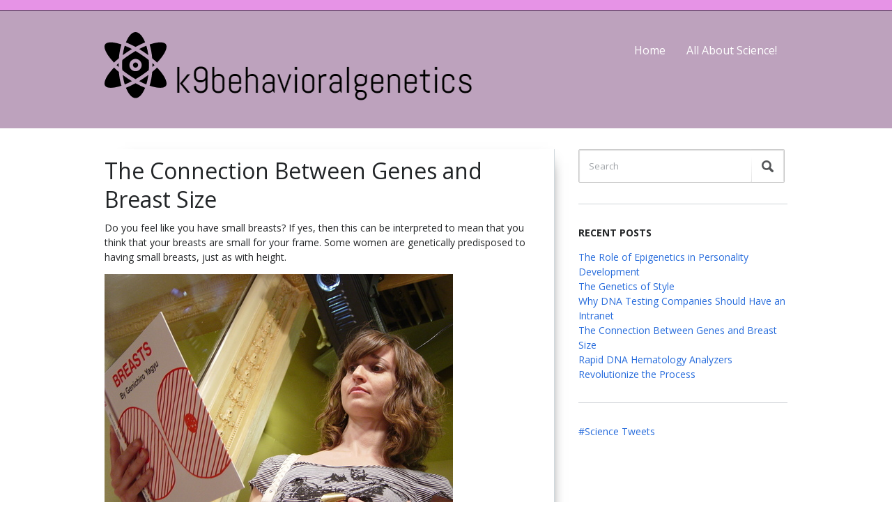

--- FILE ---
content_type: text/html; charset=UTF-8
request_url: https://k9behavioralgenetics.com/the-connection-between-genes-and-breast-size/
body_size: 7268
content:
<!DOCTYPE html>
<html xmlns="http://www.w3.org/1999/xhtml" lang="en-US">
<head>
    <meta http-equiv="Content-Type" content="text/html; charset=UTF-8" />
    <meta http-equiv="X-UA-Compatible" content="IE=edge,chrome=1">
    <meta name="viewport" content="width=device-width, initial-scale=1.0">

    <title>  The Connection Between Genes and Breast Size</title>

    <link rel="stylesheet" type="text/css" href="https://k9behavioralgenetics.com/wp-content/themes/Frenchstartingup/style.css" media="screen" />
 	<link href='https://fonts.googleapis.com/css?family=Open+Sans:400,700&subset=latin,cyrillic,greek' rel='stylesheet' type='text/css'>

    <link rel="pingback" href="https://k9behavioralgenetics.com/xmlrpc.php" />

	<meta name='robots' content='max-image-preview:large' />
	<style>img:is([sizes="auto" i], [sizes^="auto," i]) { contain-intrinsic-size: 3000px 1500px }</style>
	<meta name="description" content="Do you feel like you have small breasts? If yes, then this can be interpreted to mean that you think that your breasts are small for your frame. Some women" />
<meta name="robots" content="index, follow" />
<link rel="alternate" type="application/rss+xml" title="K9behavioralgenetics.com &raquo; Feed" href="https://k9behavioralgenetics.com/feed/" />
<script type="text/javascript">
/* <![CDATA[ */
window._wpemojiSettings = {"baseUrl":"https:\/\/s.w.org\/images\/core\/emoji\/15.0.3\/72x72\/","ext":".png","svgUrl":"https:\/\/s.w.org\/images\/core\/emoji\/15.0.3\/svg\/","svgExt":".svg","source":{"concatemoji":"https:\/\/k9behavioralgenetics.com\/wp-includes\/js\/wp-emoji-release.min.js?ver=6.7.4"}};
/*! This file is auto-generated */
!function(i,n){var o,s,e;function c(e){try{var t={supportTests:e,timestamp:(new Date).valueOf()};sessionStorage.setItem(o,JSON.stringify(t))}catch(e){}}function p(e,t,n){e.clearRect(0,0,e.canvas.width,e.canvas.height),e.fillText(t,0,0);var t=new Uint32Array(e.getImageData(0,0,e.canvas.width,e.canvas.height).data),r=(e.clearRect(0,0,e.canvas.width,e.canvas.height),e.fillText(n,0,0),new Uint32Array(e.getImageData(0,0,e.canvas.width,e.canvas.height).data));return t.every(function(e,t){return e===r[t]})}function u(e,t,n){switch(t){case"flag":return n(e,"\ud83c\udff3\ufe0f\u200d\u26a7\ufe0f","\ud83c\udff3\ufe0f\u200b\u26a7\ufe0f")?!1:!n(e,"\ud83c\uddfa\ud83c\uddf3","\ud83c\uddfa\u200b\ud83c\uddf3")&&!n(e,"\ud83c\udff4\udb40\udc67\udb40\udc62\udb40\udc65\udb40\udc6e\udb40\udc67\udb40\udc7f","\ud83c\udff4\u200b\udb40\udc67\u200b\udb40\udc62\u200b\udb40\udc65\u200b\udb40\udc6e\u200b\udb40\udc67\u200b\udb40\udc7f");case"emoji":return!n(e,"\ud83d\udc26\u200d\u2b1b","\ud83d\udc26\u200b\u2b1b")}return!1}function f(e,t,n){var r="undefined"!=typeof WorkerGlobalScope&&self instanceof WorkerGlobalScope?new OffscreenCanvas(300,150):i.createElement("canvas"),a=r.getContext("2d",{willReadFrequently:!0}),o=(a.textBaseline="top",a.font="600 32px Arial",{});return e.forEach(function(e){o[e]=t(a,e,n)}),o}function t(e){var t=i.createElement("script");t.src=e,t.defer=!0,i.head.appendChild(t)}"undefined"!=typeof Promise&&(o="wpEmojiSettingsSupports",s=["flag","emoji"],n.supports={everything:!0,everythingExceptFlag:!0},e=new Promise(function(e){i.addEventListener("DOMContentLoaded",e,{once:!0})}),new Promise(function(t){var n=function(){try{var e=JSON.parse(sessionStorage.getItem(o));if("object"==typeof e&&"number"==typeof e.timestamp&&(new Date).valueOf()<e.timestamp+604800&&"object"==typeof e.supportTests)return e.supportTests}catch(e){}return null}();if(!n){if("undefined"!=typeof Worker&&"undefined"!=typeof OffscreenCanvas&&"undefined"!=typeof URL&&URL.createObjectURL&&"undefined"!=typeof Blob)try{var e="postMessage("+f.toString()+"("+[JSON.stringify(s),u.toString(),p.toString()].join(",")+"));",r=new Blob([e],{type:"text/javascript"}),a=new Worker(URL.createObjectURL(r),{name:"wpTestEmojiSupports"});return void(a.onmessage=function(e){c(n=e.data),a.terminate(),t(n)})}catch(e){}c(n=f(s,u,p))}t(n)}).then(function(e){for(var t in e)n.supports[t]=e[t],n.supports.everything=n.supports.everything&&n.supports[t],"flag"!==t&&(n.supports.everythingExceptFlag=n.supports.everythingExceptFlag&&n.supports[t]);n.supports.everythingExceptFlag=n.supports.everythingExceptFlag&&!n.supports.flag,n.DOMReady=!1,n.readyCallback=function(){n.DOMReady=!0}}).then(function(){return e}).then(function(){var e;n.supports.everything||(n.readyCallback(),(e=n.source||{}).concatemoji?t(e.concatemoji):e.wpemoji&&e.twemoji&&(t(e.twemoji),t(e.wpemoji)))}))}((window,document),window._wpemojiSettings);
/* ]]> */
</script>
<style id='wp-emoji-styles-inline-css' type='text/css'>

	img.wp-smiley, img.emoji {
		display: inline !important;
		border: none !important;
		box-shadow: none !important;
		height: 1em !important;
		width: 1em !important;
		margin: 0 0.07em !important;
		vertical-align: -0.1em !important;
		background: none !important;
		padding: 0 !important;
	}
</style>
<link rel='stylesheet' id='wp-block-library-css' href='https://k9behavioralgenetics.com/wp-includes/css/dist/block-library/style.min.css?ver=6.7.4' type='text/css' media='all' />
<style id='classic-theme-styles-inline-css' type='text/css'>
/*! This file is auto-generated */
.wp-block-button__link{color:#fff;background-color:#32373c;border-radius:9999px;box-shadow:none;text-decoration:none;padding:calc(.667em + 2px) calc(1.333em + 2px);font-size:1.125em}.wp-block-file__button{background:#32373c;color:#fff;text-decoration:none}
</style>
<style id='global-styles-inline-css' type='text/css'>
:root{--wp--preset--aspect-ratio--square: 1;--wp--preset--aspect-ratio--4-3: 4/3;--wp--preset--aspect-ratio--3-4: 3/4;--wp--preset--aspect-ratio--3-2: 3/2;--wp--preset--aspect-ratio--2-3: 2/3;--wp--preset--aspect-ratio--16-9: 16/9;--wp--preset--aspect-ratio--9-16: 9/16;--wp--preset--color--black: #000000;--wp--preset--color--cyan-bluish-gray: #abb8c3;--wp--preset--color--white: #ffffff;--wp--preset--color--pale-pink: #f78da7;--wp--preset--color--vivid-red: #cf2e2e;--wp--preset--color--luminous-vivid-orange: #ff6900;--wp--preset--color--luminous-vivid-amber: #fcb900;--wp--preset--color--light-green-cyan: #7bdcb5;--wp--preset--color--vivid-green-cyan: #00d084;--wp--preset--color--pale-cyan-blue: #8ed1fc;--wp--preset--color--vivid-cyan-blue: #0693e3;--wp--preset--color--vivid-purple: #9b51e0;--wp--preset--gradient--vivid-cyan-blue-to-vivid-purple: linear-gradient(135deg,rgba(6,147,227,1) 0%,rgb(155,81,224) 100%);--wp--preset--gradient--light-green-cyan-to-vivid-green-cyan: linear-gradient(135deg,rgb(122,220,180) 0%,rgb(0,208,130) 100%);--wp--preset--gradient--luminous-vivid-amber-to-luminous-vivid-orange: linear-gradient(135deg,rgba(252,185,0,1) 0%,rgba(255,105,0,1) 100%);--wp--preset--gradient--luminous-vivid-orange-to-vivid-red: linear-gradient(135deg,rgba(255,105,0,1) 0%,rgb(207,46,46) 100%);--wp--preset--gradient--very-light-gray-to-cyan-bluish-gray: linear-gradient(135deg,rgb(238,238,238) 0%,rgb(169,184,195) 100%);--wp--preset--gradient--cool-to-warm-spectrum: linear-gradient(135deg,rgb(74,234,220) 0%,rgb(151,120,209) 20%,rgb(207,42,186) 40%,rgb(238,44,130) 60%,rgb(251,105,98) 80%,rgb(254,248,76) 100%);--wp--preset--gradient--blush-light-purple: linear-gradient(135deg,rgb(255,206,236) 0%,rgb(152,150,240) 100%);--wp--preset--gradient--blush-bordeaux: linear-gradient(135deg,rgb(254,205,165) 0%,rgb(254,45,45) 50%,rgb(107,0,62) 100%);--wp--preset--gradient--luminous-dusk: linear-gradient(135deg,rgb(255,203,112) 0%,rgb(199,81,192) 50%,rgb(65,88,208) 100%);--wp--preset--gradient--pale-ocean: linear-gradient(135deg,rgb(255,245,203) 0%,rgb(182,227,212) 50%,rgb(51,167,181) 100%);--wp--preset--gradient--electric-grass: linear-gradient(135deg,rgb(202,248,128) 0%,rgb(113,206,126) 100%);--wp--preset--gradient--midnight: linear-gradient(135deg,rgb(2,3,129) 0%,rgb(40,116,252) 100%);--wp--preset--font-size--small: 13px;--wp--preset--font-size--medium: 20px;--wp--preset--font-size--large: 36px;--wp--preset--font-size--x-large: 42px;--wp--preset--spacing--20: 0.44rem;--wp--preset--spacing--30: 0.67rem;--wp--preset--spacing--40: 1rem;--wp--preset--spacing--50: 1.5rem;--wp--preset--spacing--60: 2.25rem;--wp--preset--spacing--70: 3.38rem;--wp--preset--spacing--80: 5.06rem;--wp--preset--shadow--natural: 6px 6px 9px rgba(0, 0, 0, 0.2);--wp--preset--shadow--deep: 12px 12px 50px rgba(0, 0, 0, 0.4);--wp--preset--shadow--sharp: 6px 6px 0px rgba(0, 0, 0, 0.2);--wp--preset--shadow--outlined: 6px 6px 0px -3px rgba(255, 255, 255, 1), 6px 6px rgba(0, 0, 0, 1);--wp--preset--shadow--crisp: 6px 6px 0px rgba(0, 0, 0, 1);}:where(.is-layout-flex){gap: 0.5em;}:where(.is-layout-grid){gap: 0.5em;}body .is-layout-flex{display: flex;}.is-layout-flex{flex-wrap: wrap;align-items: center;}.is-layout-flex > :is(*, div){margin: 0;}body .is-layout-grid{display: grid;}.is-layout-grid > :is(*, div){margin: 0;}:where(.wp-block-columns.is-layout-flex){gap: 2em;}:where(.wp-block-columns.is-layout-grid){gap: 2em;}:where(.wp-block-post-template.is-layout-flex){gap: 1.25em;}:where(.wp-block-post-template.is-layout-grid){gap: 1.25em;}.has-black-color{color: var(--wp--preset--color--black) !important;}.has-cyan-bluish-gray-color{color: var(--wp--preset--color--cyan-bluish-gray) !important;}.has-white-color{color: var(--wp--preset--color--white) !important;}.has-pale-pink-color{color: var(--wp--preset--color--pale-pink) !important;}.has-vivid-red-color{color: var(--wp--preset--color--vivid-red) !important;}.has-luminous-vivid-orange-color{color: var(--wp--preset--color--luminous-vivid-orange) !important;}.has-luminous-vivid-amber-color{color: var(--wp--preset--color--luminous-vivid-amber) !important;}.has-light-green-cyan-color{color: var(--wp--preset--color--light-green-cyan) !important;}.has-vivid-green-cyan-color{color: var(--wp--preset--color--vivid-green-cyan) !important;}.has-pale-cyan-blue-color{color: var(--wp--preset--color--pale-cyan-blue) !important;}.has-vivid-cyan-blue-color{color: var(--wp--preset--color--vivid-cyan-blue) !important;}.has-vivid-purple-color{color: var(--wp--preset--color--vivid-purple) !important;}.has-black-background-color{background-color: var(--wp--preset--color--black) !important;}.has-cyan-bluish-gray-background-color{background-color: var(--wp--preset--color--cyan-bluish-gray) !important;}.has-white-background-color{background-color: var(--wp--preset--color--white) !important;}.has-pale-pink-background-color{background-color: var(--wp--preset--color--pale-pink) !important;}.has-vivid-red-background-color{background-color: var(--wp--preset--color--vivid-red) !important;}.has-luminous-vivid-orange-background-color{background-color: var(--wp--preset--color--luminous-vivid-orange) !important;}.has-luminous-vivid-amber-background-color{background-color: var(--wp--preset--color--luminous-vivid-amber) !important;}.has-light-green-cyan-background-color{background-color: var(--wp--preset--color--light-green-cyan) !important;}.has-vivid-green-cyan-background-color{background-color: var(--wp--preset--color--vivid-green-cyan) !important;}.has-pale-cyan-blue-background-color{background-color: var(--wp--preset--color--pale-cyan-blue) !important;}.has-vivid-cyan-blue-background-color{background-color: var(--wp--preset--color--vivid-cyan-blue) !important;}.has-vivid-purple-background-color{background-color: var(--wp--preset--color--vivid-purple) !important;}.has-black-border-color{border-color: var(--wp--preset--color--black) !important;}.has-cyan-bluish-gray-border-color{border-color: var(--wp--preset--color--cyan-bluish-gray) !important;}.has-white-border-color{border-color: var(--wp--preset--color--white) !important;}.has-pale-pink-border-color{border-color: var(--wp--preset--color--pale-pink) !important;}.has-vivid-red-border-color{border-color: var(--wp--preset--color--vivid-red) !important;}.has-luminous-vivid-orange-border-color{border-color: var(--wp--preset--color--luminous-vivid-orange) !important;}.has-luminous-vivid-amber-border-color{border-color: var(--wp--preset--color--luminous-vivid-amber) !important;}.has-light-green-cyan-border-color{border-color: var(--wp--preset--color--light-green-cyan) !important;}.has-vivid-green-cyan-border-color{border-color: var(--wp--preset--color--vivid-green-cyan) !important;}.has-pale-cyan-blue-border-color{border-color: var(--wp--preset--color--pale-cyan-blue) !important;}.has-vivid-cyan-blue-border-color{border-color: var(--wp--preset--color--vivid-cyan-blue) !important;}.has-vivid-purple-border-color{border-color: var(--wp--preset--color--vivid-purple) !important;}.has-vivid-cyan-blue-to-vivid-purple-gradient-background{background: var(--wp--preset--gradient--vivid-cyan-blue-to-vivid-purple) !important;}.has-light-green-cyan-to-vivid-green-cyan-gradient-background{background: var(--wp--preset--gradient--light-green-cyan-to-vivid-green-cyan) !important;}.has-luminous-vivid-amber-to-luminous-vivid-orange-gradient-background{background: var(--wp--preset--gradient--luminous-vivid-amber-to-luminous-vivid-orange) !important;}.has-luminous-vivid-orange-to-vivid-red-gradient-background{background: var(--wp--preset--gradient--luminous-vivid-orange-to-vivid-red) !important;}.has-very-light-gray-to-cyan-bluish-gray-gradient-background{background: var(--wp--preset--gradient--very-light-gray-to-cyan-bluish-gray) !important;}.has-cool-to-warm-spectrum-gradient-background{background: var(--wp--preset--gradient--cool-to-warm-spectrum) !important;}.has-blush-light-purple-gradient-background{background: var(--wp--preset--gradient--blush-light-purple) !important;}.has-blush-bordeaux-gradient-background{background: var(--wp--preset--gradient--blush-bordeaux) !important;}.has-luminous-dusk-gradient-background{background: var(--wp--preset--gradient--luminous-dusk) !important;}.has-pale-ocean-gradient-background{background: var(--wp--preset--gradient--pale-ocean) !important;}.has-electric-grass-gradient-background{background: var(--wp--preset--gradient--electric-grass) !important;}.has-midnight-gradient-background{background: var(--wp--preset--gradient--midnight) !important;}.has-small-font-size{font-size: var(--wp--preset--font-size--small) !important;}.has-medium-font-size{font-size: var(--wp--preset--font-size--medium) !important;}.has-large-font-size{font-size: var(--wp--preset--font-size--large) !important;}.has-x-large-font-size{font-size: var(--wp--preset--font-size--x-large) !important;}
:where(.wp-block-post-template.is-layout-flex){gap: 1.25em;}:where(.wp-block-post-template.is-layout-grid){gap: 1.25em;}
:where(.wp-block-columns.is-layout-flex){gap: 2em;}:where(.wp-block-columns.is-layout-grid){gap: 2em;}
:root :where(.wp-block-pullquote){font-size: 1.5em;line-height: 1.6;}
</style>
<link rel='stylesheet' id='cf7-style-frontend-style-css' href='https://k9behavioralgenetics.com/wp-content/plugins/contact-form-7-style/css/frontend.css?ver=3.1.8' type='text/css' media='all' />
<link rel='stylesheet' id='cf7-style-responsive-style-css' href='https://k9behavioralgenetics.com/wp-content/plugins/contact-form-7-style/css/responsive.css?ver=3.1.8' type='text/css' media='all' />
<link rel='stylesheet' id='contact-form-7-css' href='https://k9behavioralgenetics.com/wp-content/plugins/contact-form-7/includes/css/styles.css?ver=5.1.1' type='text/css' media='all' />
<link rel='stylesheet' id='wpz-shortcodes-css' href='https://k9behavioralgenetics.com/wp-content/themes/Frenchstartingup/functions/wpzoom/assets/css/shortcodes.css?ver=6.7.4' type='text/css' media='all' />
<link rel='stylesheet' id='zoom-font-awesome-css' href='https://k9behavioralgenetics.com/wp-content/themes/Frenchstartingup/functions/wpzoom/assets/css/font-awesome.min.css?ver=6.7.4' type='text/css' media='all' />
<link rel='stylesheet' id='wpzoom-theme-css' href='https://k9behavioralgenetics.com/wp-content/themes/Frenchstartingup/styles/purple.css?ver=6.7.4' type='text/css' media='all' />
<link rel='stylesheet' id='wpzoom-custom-css' href='https://k9behavioralgenetics.com/wp-content/themes/Frenchstartingup/custom.css?ver=6.7.4' type='text/css' media='all' />
<link rel='stylesheet' id='media-queries-css' href='https://k9behavioralgenetics.com/wp-content/themes/Frenchstartingup/media-queries.css?ver=6.7.4' type='text/css' media='all' />
<link rel='stylesheet' id='wzslider-css' href='https://k9behavioralgenetics.com/wp-content/themes/Frenchstartingup/functions/wpzoom/assets/css/wzslider.css?ver=6.7.4' type='text/css' media='all' />
<script type="text/javascript" src="https://k9behavioralgenetics.com/wp-includes/js/jquery/jquery.min.js?ver=3.7.1" id="jquery-core-js"></script>
<script type="text/javascript" src="https://k9behavioralgenetics.com/wp-includes/js/jquery/jquery-migrate.min.js?ver=3.4.1" id="jquery-migrate-js"></script>
<script type="text/javascript" src="https://k9behavioralgenetics.com/wp-content/themes/Frenchstartingup/js/init.js?ver=6.7.4" id="wpzoom-init-js"></script>
<script type="text/javascript" src="https://k9behavioralgenetics.com/wp-content/themes/Frenchstartingup/js/fitvids.js?ver=6.7.4" id="fitvids-js"></script>
<link rel="https://api.w.org/" href="https://k9behavioralgenetics.com/wp-json/" /><link rel="alternate" title="JSON" type="application/json" href="https://k9behavioralgenetics.com/wp-json/wp/v2/posts/115" /><link rel="EditURI" type="application/rsd+xml" title="RSD" href="https://k9behavioralgenetics.com/xmlrpc.php?rsd" />
<meta name="generator" content="WordPress 6.7.4" />
<link rel="canonical" href="https://k9behavioralgenetics.com/the-connection-between-genes-and-breast-size/" />
<link rel='shortlink' href='https://k9behavioralgenetics.com/?p=115' />
<link rel="alternate" title="oEmbed (JSON)" type="application/json+oembed" href="https://k9behavioralgenetics.com/wp-json/oembed/1.0/embed?url=https%3A%2F%2Fk9behavioralgenetics.com%2Fthe-connection-between-genes-and-breast-size%2F" />
<!-- WPZOOM Theme / Framework -->
<meta name="generator" content="FrenchStartingUp 1.0" />
<meta name="generator" content="WPZOOM Framework 1.4.0" />
<link rel="shortcut icon" href="off" type="image/x-icon" /><style type="text/css">#navbar{background:#e693e6;}
#header, .page-header{background:#bda2bd;}
.landing_header{background:#d6afd6;}
#footer{background:#c993c9;}
.bottombar{background:#ad72ad;}
</style>
<style>.post-meta{display:none;}</style><script type="text/javascript">document.write('<style type="text/css">.tabber{display:none;}</style>');</script></head>

<body data-rsssl=1 class="post-template-default single single-post postid-115 single-format-standard">
	<header id="header" class="">

 					<div id="navbar">
				<div class="inner-wrap">
											<p></p>
					
										<div class="clear"></div>
				</div>
			</div>
		
		<div class="inner-wrap">
			<div id="logo">
				
				<a href="https://k9behavioralgenetics.com" title="">
											<img src="https://k9behavioralgenetics.com/wp-content/uploads/sites/30/2016/11/Logomakr_0CCkhW.png" alt="K9behavioralgenetics.com" />
									</a>

							</div><!-- / #logo -->


			
			<div id="menu">

				<a class="btn_menu" id="toggle-main" href="#"></a>

				<div id="menu-wrap">

					<ul id="mainmenu" class="dropdown"><li id="menu-item-42" class="menu-item menu-item-type-custom menu-item-object-custom menu-item-home menu-item-42"><a href="https://k9behavioralgenetics.com/">Home</a></li>
<li id="menu-item-41" class="menu-item menu-item-type-post_type menu-item-object-page menu-item-41"><a href="https://k9behavioralgenetics.com/all-about-science/">All About Science!</a></li>
</ul>
				</div>

				<div class="clear"></div>

			</div><!-- /#menu -->

			<div class="clear"></div>

		</div><!-- / .inner-wrap -->
	</header>
<div id="wrapper">
	<div class="inner-wrap">

		<section id="main" role="main">

			 
			<h1 class="title">
				<a href="https://k9behavioralgenetics.com/the-connection-between-genes-and-breast-size/" title="Permalink to The Connection Between Genes and Breast Size" rel="bookmark">The Connection Between Genes and Breast Size</a>
			</h1>


			
				<div class="post-meta">
										January 6, 2023					<span class="separator">&bull;</span>By <a href="https://k9behavioralgenetics.com/author/admin/" title="Posts by Kim" rel="author">Kim</a>					<span class="separator">&bull;</span><span class="category">In <a href="https://k9behavioralgenetics.com/category/science/" rel="category tag">science</a></span>
									</div><!-- /.post-meta -->


				<div id="post-115" class="clearfix post-115 post type-post status-publish format-standard has-post-thumbnail hentry category-science">

					<div class="entry">
						<p>Do you feel like you have small breasts? If yes, then this can be interpreted to mean that you think that your breasts are small for your frame. Some women are genetically predisposed to having small breasts, just as with height.</p>
<p><img decoding="async" src="https://k9behavioralgenetics.com/wp-content/uploads/sites/30/2022/12/czIYnpdiYgkD.jpg" /></p>
<p>Surprisingly, there is no standard measure or definition for small breasts because of the relative nature of breast sizes. In light of this, it is safe to say that you only have small breasts when you think you do.</p>
<h2>Why Do I Have Small Breasts?</h2>
<p>Genes are usually the primary factor that determines breast size. However, a woman’s body frame also informs how big or small breasts appear.</p>
<p>Also, breast sizes change severely during a woman’s life because of hormonal changes. For example, hyperthyroidism, characterized by suppressed hormone production, can delay puberty and, consequently, breast development.</p>
<p>The reasons for having small breasts can be vast. However, you can always do something about the situation. Breast augmentation using <a href="https://motiva.health/patients-ergonomix/">ergonomix</a> implants is handy in providing safe and seemingly natural solutions. But again, the size-issue is all about perceptions.</p>
<h2>How Can I Increase My Breasts’ Size</h2>
<p>While there are all manner of solutions prescribed out there, surgical enhancement or <a href="https://en.wikipedia.org/wiki/Breast_augmentation" rel="nofollow">mammoplasty</a> is the way to go. Gladly, breast augmentation is simplistic as it entails the insertion of implants.</p>
<p>Breast implants such as ergonomix are placed above or below the breast muscles, depending on the desired results. Alternatively, patients can also have fat transfer breast augmentation, mostly used to correct symmetry issues.</p>
<time class='found-date' style='display: none' datetime='2023-01-06'>2023-01-06</time>						<div class="clear"></div>

												<div class="clear"></div>

					</div><!-- / .entry -->
					<div class="clear"></div>

				</div><!-- #post-115 -->

				

				
				
				<div class="clear"></div>



				
				
		</section><!-- /#main -->


	<section id="sidebar">
	
		
 	<div id="search-2" class="widget widget_search"><form method="get" id="searchform" action="https://k9behavioralgenetics.com/">
	<fieldset>
		<input type="text" name="s" id="s" placeholder="Search" /><input type="submit" id="searchsubmit" value="Search" />
	</fieldset>
</form><div class="clear"></div></div>
		<div id="recent-posts-2" class="widget widget_recent_entries">
		<h3 class="title">Recent Posts</h3>
		<ul>
											<li>
					<a href="https://k9behavioralgenetics.com/the-role-of-epigenetics-in-personality-development/">The Role of Epigenetics in Personality Development</a>
									</li>
											<li>
					<a href="https://k9behavioralgenetics.com/the-genetics-of-style/">The Genetics of Style</a>
									</li>
											<li>
					<a href="https://k9behavioralgenetics.com/why-dna-testing-companies-should-have-an-intranet/">Why DNA Testing Companies Should Have an Intranet</a>
									</li>
											<li>
					<a href="https://k9behavioralgenetics.com/the-connection-between-genes-and-breast-size/" aria-current="page">The Connection Between Genes and Breast Size</a>
									</li>
											<li>
					<a href="https://k9behavioralgenetics.com/rapid-dna-hematology-analyzers-revolutionize-the-process/">Rapid DNA Hematology Analyzers Revolutionize the Process</a>
									</li>
					</ul>

		<div class="clear"></div></div><div id="text-2" class="widget widget_text">			<div class="textwidget">            <a class="twitter-timeline"  href="https://twitter.com/hashtag/Science" data-widget-id="793450391170154497">#Science Tweets</a>
            <script>!function(d,s,id){var js,fjs=d.getElementsByTagName(s)[0],p=/^http:/.test(d.location)?'http':'https';if(!d.getElementById(id)){js=d.createElement(s);js.id=id;js.src=p+"://platform.twitter.com/widgets.js";fjs.parentNode.insertBefore(js,fjs);}}(document,"script","twitter-wjs");</script>
          </div>
		<div class="clear"></div></div> 	
 	
</section> 
<div class="clear"></div>
		</div><!-- / .inner-wrap -->
	</div>

	<div id="footer">
		<div class="widget-area wrapped">
			<div class="column">

				
			</div><!-- / .column -->

			<div class="column">

				
			</div><!-- / .column -->

			<div class="column">

				
			</div><!-- / .column -->

			<div class="column last">

				
			</div><!-- / .column -->
			<div class="clear"></div>
		</div><!-- /.widget-area-->
        <div class="clear"></div>

        <div class="bottombar">
        	<div class="inner-wrap">

        		<!-- <span class="wpzoom">Designed by <a href="http://www.wpzoom.com" target="_blank" title="Premium WordPress Themes">WPZOOM</a></span> -->

        		<div class="copyright">
        			K9behavioralgenetics.com &copy; 2026. All Rights Reserved.

				</div>

				<div class="clear"></div>
			</div><!-- / .inner-wrap -->
		</div><!-- / .botoombar -->
    </div>

<script type="text/javascript" src="https://apis.google.com/js/plusone.js"></script>
<script>(function($){$(document).ready(function(){});})(jQuery);</script><script type="text/javascript" src="https://k9behavioralgenetics.com/wp-content/plugins/contact-form-7-style/js/frontend-min.js?ver=3.1.8" id="cf7-style-frontend-script-js"></script>
<script type="text/javascript" id="contact-form-7-js-extra">
/* <![CDATA[ */
var wpcf7 = {"apiSettings":{"root":"https:\/\/k9behavioralgenetics.com\/wp-json\/contact-form-7\/v1","namespace":"contact-form-7\/v1"}};
/* ]]> */
</script>
<script type="text/javascript" src="https://k9behavioralgenetics.com/wp-content/plugins/contact-form-7/includes/js/scripts.js?ver=5.1.1" id="contact-form-7-js"></script>
<script type="text/javascript" src="https://k9behavioralgenetics.com/wp-content/themes/Frenchstartingup/js/dropdown.js?ver=6.7.4" id="wpzoom-dropdown-js"></script>
<script type="text/javascript" src="https://k9behavioralgenetics.com/wp-content/themes/Frenchstartingup/js/flexslider.js?ver=6.7.4" id="wpzoom-flexslider-js"></script>
<script type="text/javascript" src="https://k9behavioralgenetics.com/wp-content/themes/Frenchstartingup/js/tabs.js?ver=6.7.4" id="wpzoom-tabs-js"></script>
<script type="text/javascript" src="https://k9behavioralgenetics.com/wp-content/themes/Frenchstartingup/functions/wpzoom/assets/js/galleria.js" id="galleria-js"></script>
<script type="text/javascript" src="https://k9behavioralgenetics.com/wp-content/themes/Frenchstartingup/functions/wpzoom/assets/js/wzslider.js" id="wzslider-js"></script>
<theme-name style='display: none;'>Frenchstartingup</theme-name>
</body>
</html>


--- FILE ---
content_type: text/css
request_url: https://k9behavioralgenetics.com/wp-content/themes/Frenchstartingup/style.css
body_size: 12508
content:
/*********************************************************************************************

Theme Name: FrenchStartingUp
Theme URI: http://www.wpzoom.com/themes/startingup/
Version: 1.0
Author: FrenchWPZOOM
Author URI: http://www.wpzoom.com/
Description: StartingUp is a eCommerce & Portfolio theme. It's fully compatible with the WooCommerce plugin.
Tags: two-columns, right-sidebar, responsive-layout, custom-background, custom-menu, featured-images, full-width-template, theme-options, translation-ready
License: GNU General Public License v2.0
License URI: http://www.gnu.org/licenses/gpl-2.0.html

The PHP code portions of this WPZOOM theme are subject to the GNU General Public
License, version 2. All images, cascading style sheets, and JavaScript elements are
released under the WPZOOM Proprietary Use License below.

**********************************************************************************************

WARNING! DO NOT EDIT THIS FILE!

To make it easy to update your theme, you should not edit the styles in this file. Instead use
the custom.css file to add your styles. You can copy a style from this file and paste it in
custom.css and it will override the style in this file.

**********************************************************************************************

1. Toolbox CSS  -----------------------  All Theme Files
2. Global Styles  ---------------------  All Theme Files
3. Header  ----------------------------  header.php
4. Homepage  --------------------------  index.php
5. Archive Posts ----------------------  loop.php
6. Single Post ------------------------  single.php
7. Sidebar & Widgets ------------------  sidebar.php
8. Comments ---------------------------  comments.php
9. Footer  ----------------------------  footer.php

**********************************************************************************************/


/*********************************************************************************************

1. Toolbox CSS  -------------------------  All Theme Files

*********************************************************************************************/

/* Reset & General Styling */
article, aside, details, figcaption, figure, footer, header, hgroup, nav, section { display: block; }
html { font-size: 100%; overflow-y: scroll; -webkit-tap-highlight-color: rgba(0, 0, 0, 0); -webkit-text-size-adjust: 100%; -ms-text-size-adjust: 100%;  -webkit-font-smoothing: antialiased;  -webkit-text-size-adjust: none; -ms-text-size-adjust: none; overflow-y: scroll; }
abbr[title] { border-bottom: 1px dotted; }
b, strong { font-weight: bold; }
blockquote { margin: 1em 40px; }
dfn { font-style: italic; }
hr { border: 0; border-top: 1px solid #ccc; display: block; margin: 1em 0; padding: 0; }
ins { background: #ff9; color: #000; text-decoration: none; }
mark { background: #ff0; color: #000; font-style: italic; font-weight: bold; }
pre, code, kbd, samp { font-family: monospace, monospace; _font-family: 'courier new', monospace; font-size: 1em; }
pre, code { white-space: pre; white-space: pre-wrap; word-wrap: break-word; }
q { quotes: none; }
q:before, q:after { content: ""; content: none; }
small { font-size: 85%; }
sub, sup { font-size: 75%; line-height: 0; position: relative; vertical-align: baseline; }
sup { top: -0.5em; }
sub { bottom: -0.25em; }
ul, ol { margin: 0; padding: 0; list-style-position: inside; }
ul ul, ol ol, ul ol, ol ul { margin: 0; }
dd { margin: 0 0 0 40px; }
img { border: 0; -ms-interpolation-mode: bicubic; vertical-align: middle; }
svg:not(:root) { overflow: hidden; }
figure, form { margin: 0; }
fieldset { border: 0; margin: 0; padding: 0; }
legend { border: 0; *margin-left: -7px; padding: 0; }
label { cursor: pointer; }
button, input, select, textarea { font-size: 100%; margin: 0; vertical-align: baseline; *vertical-align: middle; }
button, input { line-height: normal; *overflow: visible; }
table button, table input { *overflow: auto; }
button, input[type=button], input[type=reset], input[type=submit] { cursor: pointer; -webkit-appearance: button; }
input[type=checkbox], input[type=radio] { box-sizing: border-box; }
input[type=search] { -webkit-appearance: textfield; -moz-box-sizing: content-box; -webkit-box-sizing: content-box; box-sizing: content-box; }
input[type="search"]::-webkit-search-decoration { -webkit-appearance: none; }
button::-moz-focus-inner, input::-moz-focus-inner { border: 0; padding: 0; }
textarea { overflow: auto; vertical-align: top; resize: vertical; }
table { border-collapse: collapse; border-spacing: 0; }
th { text-align: left; }
tr, th, td { padding-right: 1.625em; }
td { vertical-align: top; }

/* Smart clearfix */
.clear, .cleaner { clear: both; height: 0; overflow: hidden; }
.clearfix:before, .clearfix:after { content: ""; display: table; }
.clearfix:after { clear: both; }
.clearfix { zoom: 1; }

/* Headings */
h1,h2,h3,h4,h5,h6 { margin:0; padding:0; color: #242628; }
h1 { font-size: 30px; }
h2 { font-size: 26px; }
h3 { font-size: 22px; }
h4 { font-size: 18px; }
h5 { font-size: 16px; }
h6 { font-size: 14px; }

.floatleft { float: left; }
.floatright { float: right; }
.sticky, .bypostauthor {}

.aligncenter { display: block; clear:both; margin-left: auto; margin-right: auto; }
.alignleft { float: left; margin-right:15px; }
.alignright { float: right; margin-left:15px; }



/* Text Selection Color */
::-moz-selection { background: #05C; color: #fff; text-shadow: none; }
::selection      { background: #05C; color: #fff; text-shadow: none; }
img::-moz-selection { background: transparent; }
img::selection      { background: transparent; }


/* Navigation */
div.navigation {
	border-top:1px solid #dae1e5;
	text-align:center;
	font-size: 16px;
	margin:0 0 30px;
	position: relative;
	overflow: hidden;
}

div.navigation:before {
	content: "";
	box-shadow: 0px 30px 28px -4px #000;
	position: absolute;
	top: -42px;
	width: 100%;
	height: 10px;
	left: 0;
	border-radius: 50%;
	text-align: center;
	margin: 0;
	padding: 0;
	z-index: 9;
}

div.navigation a {
	font-weight: normal;
	padding: 15px 8px;
	display: inline-block;
 	vertical-align: top;
 	color:#212426;
}

div.navigation a:hover {
	color:#276cdc;
	text-decoration: none;
}

div.navigation .dots {
	display: inline-block;
	padding: 17px 0;
	vertical-align: top;
}

div.navigation span.current {
 	background: #fff;
	border-bottom:2px solid #276cdc;
 	border-left:1px solid #dae1e5;
 	border-right:1px solid #dae1e5;
 	color: #276cdc;
 	display: inline-block;
	font-weight: normal;
 	margin: 0 5px;
 	padding: 15px 13px;
 	position: relative;
 	vertical-align: top;
 	z-index: 10;
}

div.navigation span.pages {
	display: none;
}

div.navigation .alignleft,
div.navigation .alignright {
	margin: 0;
}

div.navigation .prev {
	padding-right:15px;
	position: absolute;
	left: 0;
	border-right: 1px solid #d0d4d8;
 	border-width: 0 1px 0 0;
	-webkit-border-image: -webkit-gradient(linear, 0 0, 0 100%, from(#d0d4d8), to(rgba(0, 0, 0, 0))) 1 100%;
    -webkit-border-image: -webkit-linear-gradient(#d0d4d8, rgba(0, 0, 0, 0)) 1 100%;
    -o-border-image: -o-linear-gradient(#d0d4d8, rgba(0, 0, 0, 0)) 1 100%;
    -moz-border-image: -moz-linear-gradient(#d0d4d8, rgba(0, 0, 0, 0)) 1 100%;
}

div.navigation .next {
	padding-left:15px;
	position: absolute;
	right: 0;
	border-left: 1px solid #d0d4d8;
 	border-width: 0 0 0 1px;
	-webkit-border-image: -webkit-gradient(linear, 0 0, 0 100%, from(#d0d4d8), to(rgba(0, 0, 0, 0))) 1 100%;
    -webkit-border-image: -webkit-linear-gradient(#d0d4d8, rgba(0, 0, 0, 0)) 1 100%;
    -o-border-image: -o-linear-gradient(#d0d4d8, rgba(0, 0, 0, 0)) 1 100%;
    -moz-border-image: -moz-linear-gradient(#d0d4d8, rgba(0, 0, 0, 0)) 1 100%;
}

.infinite-scroll div.navigation {
    display: none;
}

/* Forms */
input, textarea {
	background: #fff;
	border: 1px solid #c6c6c6;
	-moz-border-radius: 2px;
	-webkit-border-radius: 2px;
	border-radius: 2px;
	-webkit-box-shadow: inset 0 1px 1px #ddd;
	-moz-box-shadow: inset 0 1px 1px #ddd;
	box-shadow: inset 0 1px 1px #ddd;
	color: #000;
    font-family: "Open Sans", Helvetica, Arial, sans-serif;
	font-size: 13px;
	padding: 14px;
	padding: 9px 6px;
}

input:focus, textarea:focus {
	border-color: #999;
}

button,
input[type=button],
input[type=reset],
input[type=submit] {
	border: 1px solid rgba(0, 0, 0, .14);
	-moz-box-shadow: none;
	-webkit-box-shadow: none;
	box-shadow: none;
	background: #0087d4;
	font-weight: normal;
	-moz-border-radius: 2px;
	-webkit-border-radius: 2px;
	border-radius: 2px;
	color: #fff;
	font-size: 18px;
	padding: 11px 25px;
	margin: 0;
	text-align: center;

	display: inline;
	width: auto;
	-webkit-font-smoothing: antialiased;
}

button:hover,
input[type=button]:hover,
input[type=reset]:hover,
input[type=submit]:hover {
 	cursor: pointer;
	-webkit-transition-duration: 0.2s;
	-moz-transition-duration: 0.2s;
	transition-duration: 0.2s;
	opacity: 0.9;
}

input[type='submit']::-moz-focus-inner {
	border: 0;
	padding: 0;
}

input#s { float:left; margin:0 5px 0 0; }

/* Meta separator */
.separator {
    font-size: 14px;
    margin: 0 8px;
    font-weight: 900;
}

/*********************************************************************************************

2. Global Styles

*********************************************************************************************/

body {
	background: #FFFFFF;
    color: #555;
    font-family: "Open Sans", Helvetica, Arial, sans-serif;
    font-size: 14px;
    overflow-x: hidden;
    line-height: 1.5;
    margin: 0;
    padding: 0;
}

/* Links */
a { color: #276cdc; text-decoration:none; }
a:hover { color:#212426; text-decoration:none;}

h1 a,
h2 a,
h3 a { color: #212426; text-decoration:none; }

h1 a:hover,
h2 a:hover,
h3 a:hover { color:#276cdc; text-decoration:none; }


a:focus { outline: none; }
a:hover, a:active { outline: none; }

p { margin: 0 0 15px; padding: 0; }

.inner-wrap,
.wrapped {
    margin: 0 auto;
    width: 980px;
}

#wrapper {
	background: #fff;
	padding: 30px 0;
}

/*********************************************************************************************

3. Header  -------------------------  header.php

*********************************************************************************************/

#header {
	padding: 0 0 0;
	background: #343638 url('images/body-bg-squares.png');
}

#header > .inner-wrap {
	padding: 30px 0 10px;
}

#header.has-navbar-fixed > .inner-wrap {
	padding-top: 64px;
}

.head-btn {
	float: right;
	margin:0 0 0 20px;
}

#navbar {
	background: #242627;
	color: #aaaaaa;
	padding:5px 0;;
	line-height: 18px;
}

.navbar-fixed {
	position: fixed;
	z-index: 9999;
	width: 100%;
}

#navbar p {
	color: #f7f7f7;
	float: left;
 	margin: 0;
 	padding: 5px 0 0;
	font-size: 12px;
}

#navbar nav {
	float: right;
}

#navbar .dropdown a {
	padding: 5px 15px;
    font-size: 12px;
    font-weight: normal;
    color: #aaaaaa;
    text-shadow: 0px 1px 2px rgba(0, 0, 0, .4);
}

#navbar .dropdown a:hover {
	color: #fff;
}

#navbar ul ul {
	background: #242627;
	box-shadow: none;
	border: none;
	padding: 4px 0;
}

#navbar .sub-menu {
	width: 180px;
	padding: 0;
	border-radius: 0 0 3px 3px;
	-webkit-border-radius:0 0 3px 3px;
}

#navbar .sub-menu a {
	text-transform: none;
	padding: 10px 15px;
	font-weight: normal;
}

#navbar ul li {
	padding: 0;
}

#navbar a.cart-button {
	float:right;
	padding-left: 22px;
	margin-left:10px;
	display: block;
	background:url(images/ico-cart-light.png) no-repeat 0 8px;
}


#logo {
	float: left;
	margin: 0 0 30px;
}

#logo h1,
#logo h1 a {
	font-weight: bold;
 	font-size: 26px;
 	text-transform: uppercase;
 	color: #fffffd;
	text-shadow: 0 2px 2px rgba(0, 0, 0, .3);
}

#logo a:hover,
#logo a:active {
	color: #fff;
}



/* Landing header */
.page-header {
 	background: #343638 url('images/body-bg-squares.png');
	border-bottom: 1px solid #d0d4d8;
}

.page-header a {
	color:#fff;
}

.page-header a:hover {
	color:#5581C5;
}

.landing_header {
	background: #1B1C1D;
	-webkit-border-radius: 3px 3px 0 0 ;
	border-radius: 3px 3px 0 0;
	padding:0;
   	color: #A4A6A8;
	position: relative;
	-webkit-box-shadow: 0 10px 10px -10px rgba(0, 0, 0, .1);
	box-shadow: 0 10px 10px -10px rgba(0, 0, 0, .1);
}

.landing_title  {
	font-weight: normal;
	font-size: 32px;
	padding: 20px 0;
	text-align: center;
}

.landing_title,
.landing_title a {
	color:#fff;
}

.button a {
	font-size: 18px;
	color:#f7f7f7;
	text-shadow: 0 1px 1px rgba(0,0,0,.18);
 	padding:12px 24px;
	display: inline-block;
 	vertical-align: top;
	text-align: center;
	-moz-border-radius: 4px;
	-webkit-border-radius: 4px;
	border-radius: 4px;
	background-color: #52CC5A;
	-moz-box-shadow: 0 1px 2px rgba(0,0,0,.14), inset 0 1px 0 rgba(255,255,255,.08), inset 0 0 2px rgba(0,0,0,.26);
	-webkit-box-shadow: 0 1px 2px rgba(0,0,0,.14), inset 0 1px 0 rgba(255,255,255,.08), inset 0 0 2px rgba(0,0,0,.26);
	box-shadow: 0 1px 2px rgba(0,0,0,.14), inset 0 1px 0 rgba(255,255,255,.08), inset 0 0 2px rgba(0,0,0,.26);
}

.button a:hover {
	text-decoration: none;
	opacity: 0.9;
	transition: background .25s ease-in-out;
	-moz-transition: background .25s ease-in-out;
	-webkit-transition: background .25s ease-in-out;
}



/* Dropdown menu */
#menu {
 	font-weight: normal;
	color: #fffffd;
	float: right;
}

#menu .sf-sub-indicator {
	border-top-color: #fff;
	border-top-color: rgba(255, 255, 255, 0.5);
}

#menu ul ul {
	width: auto;
}

#menu li ul {
	background: #fff;
	-moz-box-shadow: none;
	-webkit-box-shadow: none;
	box-shadow: none;
	-moz-border-radius: 4px;
	-webkit-border-radius: 4px;
	border-radius: 4px;
 	padding: 10px 0;
	width: 200px;
	box-shadow: 0px 1px 6px rgba(0, 0, 0, .2);
	z-index: 1000;
}

#menu .sfHover ul,
#menu li:hover ul {
	top: 46px;
}

#menu .sfHover ul ul,
#menu li:hover ul ul {
	top: 0;
}


#menu li ul li a {
	color: #242628;
	font-size: 14px;
	line-height: 18px;
}

#menu li ul li a:hover {
	color: #276CDC;
}

#menu li ul li {
	border: none;
}

.btn_menu { display:none; }

.dropdown, .dropdown * { margin: 0; padding: 0; list-style: none; }
.dropdown { line-height: 1.0; }
.dropdown ul { position: absolute; top: -999em; width: 200px; /* left offset of submenus need to match (see below) */ }
.dropdown ul li { width: 100%; }
.dropdown li:hover { visibility: inherit; /* fixes IE7 'sticky bug' */ }
.dropdown li { float:left; *float:none; display:inline;  position: relative; }
.dropdown a {  position: relative; }
.dropdown li:hover ul,
.dropdown li.sfHover ul { left: 0; top:32px; /* match top ul list item height */ z-index: 99; }
.dropdown li.sfHover > ul { top: auto; }
ul.dropdown li:hover li ul,
ul.dropdown li.sfHover li ul { top: -999em; }
ul.dropdown li li:hover ul,
ul.dropdown li li.sfHover ul { left: 180px; /* match ul width */ top: 0; }
ul.dropdown li li:hover li ul,
ul.dropdown li li.sfHover li ul { top: -999em; }
ul.dropdown li li li:hover ul,
ul.dropdown li li li.sfHover ul { left: 180px; /* match ul width */ top: 0; }

.dropdown {
    float:left;
}

.dropdown a {
	padding: 15px;
    margin: 0;
    text-decoration: none;
    line-height: normal;
    font-size: 16px;
    color: #fff;
    display: inline-block;
    *display: inline;
}

.dropdown a:hover {
	color: #C5C5C5;
}

.dropdown > li:first-child a {
	padding-left:0;
}

.dropdown ul {
    font-size: 13px;
	text-align: left;
    margin: 0;
     border-top:none;
    z-index:999;
	padding:0;
	-moz-box-shadow: 0 0 2px rgba(0, 0, 0, 0.5);
	-webkit-box-shadow: 0 0 2px rgba(0, 0, 0, 0.5);
	box-shadow: 0 0 2px rgba(0, 0, 0, 0.5);
}

.dropdown ul a {
	font-size: 13px;
	color: #eee;
}

.dropdown li ul li {
	float:left;
    margin:0;
    padding:0;
	border-bottom: 1px solid #68737d;
	border-bottom: 1px solid rgba(0, 0, 0, 0.1);
}

.dropdown li:last-child {
	border-bottom: 0;
}

.dropdown li ul li a {
    color: #eee;
    margin:0;
    padding:10px 15px;
	width: 100%;
	-moz-box-sizing: border-box;
	-webkit-box-sizing: border-box;
	box-sizing: border-box;
}

.dropdown li:hover ul a {
    color:#eee;
}


#navbar .dropdown .current_page_item a,
#navbar .dropdown .current-cat a,
#navbar .dropdown .current-menu-item a,
#navbar .dropdown .current_page_item a,
#navbar .dropdown .current-cat a,
#navbar .dropdown .current-menu-item a {
	font-weight:bold;
	color:#fff;
}

#navbar .dropdown .current_page_item ul a,
#navbar .dropdown .current-cat ul a,
#navbar .dropdown .current-menu-item ul a,
#navbar .dropdown .current_page_item ul a,
#navbar .dropdown .current-cat ul a,
#navbar .dropdown .current-menu-item ul a {
	font-weight:normal;
	color:#aaaaaa;
}

.dropdown .current_page_item a,
.dropdown .current-cat a,
.dropdown .current-menu-item a,
.dropdown .current_page_item a,
.dropdown .current-cat a,
.dropdown .current-menu-item a {
	font-weight:bold;
	color:#fff;
}

.dropdown .current_page_item ul a,
.dropdown .current-cat ul a,
.dropdown .current-menu-item ul a,
.dropdown .current_page_item ul a,
.dropdown .current-cat ul a,
.dropdown .current-menu-item ul a {
	color:#276CDC;
	font-weight: normal;
}


.dropdown a.sf-with-ul {
    min-width:1px;
}

.dropdown .sf-sub-indicator {
 	display: inline-block;
  	margin: 0 0 0 8px;
 	height: 0;
 	width: 0;
	text-indent:-999em;
 	overflow:hidden;
	border: 3px solid transparent;
	border-top-color: #999;
	border-top-color: rgba(255, 255, 255, 0.5);
	border-top-width: 4px;
}

.dropdown ul .sf-sub-indicator {
 	display: inline-block;
  	margin: 0 0 0 8px;
 	height: 0;
 	width: 0;
	text-indent:-999em;
 	overflow:hidden;
	border: 3px solid transparent;
	border-left-color: #ccc;
	border-left-color: rgba(255, 255, 255, 0.5);
	border-left-width: 4px;
}

#mainmenu ul .sf-sub-indicator,
.featured-categories-nav ul ul .sf-sub-indicator {
	border-left-color: rgba(0, 0, 0, 0.5);
}

#mainmenu ul a:hover .sf-sub-indicator,
.featured-categories-nav ul ul a:hover .sf-sub-indicator {
	border-left-color: #276CDC;
}

.featured-categories-nav {
	background: white;
	border-bottom: 1px solid #d0d4d8;
}

.featured-categories-nav ul {
	width: 100%;
	box-shadow: 0 10px 10px -10px rgba(0, 0, 0, .1);
}


.featured-categories-nav ul.dropdown li li.sfHover ul { left: 100%; /* match ul width */ top: 0; }
.featured-categories-nav ul.dropdown li li:hover li ul,
.featured-categories-nav ul.dropdown li li.sfHover li ul { top: -999em; }
.featured-categories-nav ul.dropdown li li li:hover ul,
.featured-categories-nav ul.dropdown li li li.sfHover ul { left: 100%; /* match ul width */ top: 0; }


.featured-categories-nav ul ul ul {
  	border-top: 1px solid #d0d4d8;
}


.featured-categories-nav li:last-child {
	border-right: 1px solid #d0d4d8;
	border-bottom: 1px solid #d0d4d8
}

.featured-categories-nav li {
	border-left: 1px solid #d0d4d8;
	border-bottom: 1px solid #d0d4d8;
	margin-bottom: -1px;
	border-width: 0 0 0 1px;
	-webkit-border-image: -webkit-gradient(linear, 0 0, 0 100%, from(#d0d4d8), to(rgba(0, 0, 0, 0))) 1 100%;
    -webkit-border-image: -webkit-linear-gradient(#d0d4d8, rgba(0, 0, 0, 0)) 1 100%;
    -o-border-image: -o-linear-gradient(#d0d4d8, rgba(0, 0, 0, 0)) 1 100%;
    -moz-border-image: -moz-linear-gradient(#d0d4d8, rgba(0, 0, 0, 0)) 1 100%;
}

.featured-categories-nav li a {
	color: #242628;
	line-height: 92px;
	padding: 0 45px!important;
	text-shadow: none;
}

.featured-categories-nav li a:hover {
	color: #276cdc;
}

.featured-categories-nav li ul:before {
	content: '';
	background: url('images/dropdown-arrow.gif');
	display: block;
	height: 8px;
	width: 11px;
	position: absolute;
	top: -1px;
	left: 50%;
	margin-left: -5px;
}

.featured-categories-nav li ul ul:before {
	display: none;
}


.featured-categories-nav .dropdown > .sfHover > ul,
.featured-categories-nav .dropdown > li:hover > ul {
	top: 93px!important;
}

.featured-categories-nav .dropdown > .sfHover > ul ul,
.featured-categories-nav .dropdown > li:hover > ul ul {
	top: 0!important;
}

.featured-categories-nav .dropdown > li > ul {
	left: -1px!important;
}

.featured-categories-nav li ul {
	background: white;
	border: 3px solid #276cdc;
	border-color: transparent #d0d4d8 #276cdc #d0d4d8;
	border-width: 0 1px 3px 1px;
}

.featured-categories-nav li li {
	border: none!important;
	float: none;
}

.featured-categories-nav li ul a {
	color: #404648!important;
	line-height: 36px!important;
	font-size: 14px!important;
	padding: 0 20px !important;
}

.featured-categories-nav li ul a:hover {
	color: #276cdc!important;
}

.featured-categories-nav .dropdown .current_page_item a,
.featured-categories-nav .dropdown .current-cat a,
.featured-categories-nav .dropdown .current-menu-item a,
.featured-categories-nav .dropdown .current_page_item a,
.featured-categories-nav .dropdown .current-cat a,
.featured-categories-nav .dropdown .current-menu-item a {
	font-weight:normal;
	color:#276cdc;
}

.featured-categories-nav .dropdown .current-menu-item:before {
	content: '';
	background: url('images/dropdown-arrow.gif');
	display: block;
	height: 8px;
	width: 11px;
	position: absolute;
	top: 92px;
	left: 50%;
	margin-left: -5px;
}


/*********************************************************************************************

4. Homepage    -------------------------  index.php

*********************************************************************************************/

#wrapper #main {
	border-right: 1px solid #d0d8dd;
	box-shadow: 10px 0 20px -20px #000;
	float: left;
	padding-right: 35px;
	width: 610px;
}


/*********************************************************************************************

5. Archive posts styling -------------------------  loop.php

*********************************************************************************************/

h1.archive_title {
    font-size: 24px;
    line-height: 1.3;
    margin: 0 0 25px;
    padding: 0 0 15px;
    border-bottom: 1px solid #ebebeb;
    color: #212426;
    font-weight:bold;
}

#recent-posts .post {
	padding: 0 0 40px;
	border-bottom: 1px solid #ebebeb;
	margin: 0 0 40px;
}

#recent-posts .post-thumb {
    float: left;
	margin: 0 20px 0 0;
}


#recent-posts h2 {
	font-size: 30px;
	margin: 0 0 15px;
	font-weight: normal;
	line-height: 1.2;
}


#recent-posts .post-content {
	overflow: hidden;
}

#recent-posts .entry p {
	font-size:14px;
}

#recent-posts .entry :last-child {
	margin-bottom: 0;
}

.recent-meta {
  	margin: 15px 0 0;
    font-size: 12px;
    color: #aaa;
}

.recent-meta a {
	color: #aaa;
}

.recent-meta a:hover {
	color: #212426;
}

/* Read more button */
a.more-link {  margin:5px 0 0;  text-align:left; font-weight:bold; }




/* Portfolio archive styling */
#wrapper #main.portfolio-main {
	border: none;
 	box-shadow: -20px 0 20px -30px #000;
	padding: 0 0 0 15px;
	float: left;
	width: 794px;
	border-left: 1px solid #dae1e5;
	position: relative;
}

.portfolio-isotope .portfolio-grid {
	display: none;
	margin: 0;
}

.portfolio-grid .portfolio_item {
	border-bottom: 1px solid #dae1e5;
 	float: none;
 	display: inline-block;
 	vertical-align: top;
	padding-bottom: 20px;
	margin-bottom: 40px;
	margin-left: 30px;
	width: 232px;
}

.portfolio-grid .isotope-item {
  z-index: 2;
}

.portfolio-grid .isotope-hidden.isotope-item {
  pointer-events: none;
  z-index: 1;
}

.portfolio-grid,
.portfolio-grid .isotope-item {
  /* change duration value to whatever you like */
  -webkit-transition-duration: 0.8s;
     -moz-transition-duration: 0.8s;
      -ms-transition-duration: 0.8s;
       -o-transition-duration: 0.8s;
          transition-duration: 0.8s;
}

.portfolio-grid {
  -webkit-transition-property: height, width;
     -moz-transition-property: height, width;
      -ms-transition-property: height, width;
       -o-transition-property: height, width;
          transition-property: height, width;
}

.portfolio-grid .isotope-item {
  -webkit-transition-property: -webkit-transform, opacity;
     -moz-transition-property:    -moz-transform, opacity;
      -ms-transition-property:     -ms-transform, opacity;
       -o-transition-property:      -o-transform, opacity;
          transition-property:         transform, opacity;
}

/**** disabling Isotope CSS3 transitions ****/

.portfolio-grid.no-transition,
.portfolio-grid.no-transition .isotope-item,
.portfolio-grid .isotope-item.no-transition {
  -webkit-transition-duration: 0s;
     -moz-transition-duration: 0s;
      -ms-transition-duration: 0s;
       -o-transition-duration: 0s;
          transition-duration: 0s;
}

.portfolio-grid,
.portfolio_item-related-grid {
	list-style-type: none;
}

.portfolio_item-related-grid li {
 	float: left;
 	margin-right: 28px;
	text-align: left;
	width: 224px;
}

.portfolio_item-related-grid li:last-child {
	margin-right: 0;
}


.portfolio_item-related-grid .post-thumb a,
.portfolio-grid .post-thumb a {
	display: block;
	position: relative;
}

.portfolio_item-related-grid li img,
.portfolio-grid .portfolio_item img {
	border-radius: 3px;
}

.portfolio-grid .portfolio_item .post-thumb:hover img {
 	opacity: 0.8;
}


.portfolio_item-related-grid .post-thumb a:before,
.portfolio-grid .post-thumb a:before {
	content: " ";
	border-radius: 4px;
	display: block;
	position: absolute;
	top: 0;
	right: 0;
	bottom: 0;
	left: 0;

    -moz-box-shadow:  0 1px 1px 0 rgba(0, 0, 0, 0.1);
    -webkit-box-shadow: 0 1px 1px 0 rgba(0, 0, 0, 0.1);
    box-shadow: 0 1px 1px 0 rgba(0, 0, 0, 0.1);
}

.single .portfolio_item-related-grid .post-thumb,
.portfolio_item-related-grid .post-thumb,
.portfolio-grid .post-thumb {
	margin: 0 0 10px;
}

.portfolio_item-related-grid h3,
.portfolio-grid h3 {
	line-height: 1.1;
	margin: 0;
}

.portfolio_item-related-grid h3 a,
.portfolio-grid h3 a {
 	font-size: 18px;
	font-weight: normal;
}

.portfolio_item-related-grid .portfolio-sub,
.portfolio-grid .portfolio-sub {
	color: #808488;
	font-size: 12px;
	font-weight: normal;
	font-style: oblique;
	text-transform: uppercase;
}

#sidebar.portfolio-sidebar {
	padding: 0;
	float: left;
	width: 170px;

}

.portfolio-sidebar a {
	color: #212426;
	text-decoration: none;
}

.portfolio-sidebar a:hover {
	color: #276CDC;
}

.portfolio-sidebar .portfolio-filter-by {
	color: #212426;
	font-size: 14px;
	padding-bottom: 16px;
	text-transform: uppercase;
}

.portfolio-sidebar .portfolio-taxonomies {
	list-style-type: none;
}

.portfolio-sidebar .portfolio-taxonomies .cat-item a {
	border-bottom: 1px solid #dae1e5;
	margin-right: 20px;
	line-height: 45px;
	display: block;
}

.portfolio-sidebar .portfolio-taxonomies .current-cat a {
	background: #0087d4;
	border-bottom: 1px solid transparent;
	margin-left: -10px;
	margin-right: 0;
	padding-right: 30px;
	padding-left: 10px;

	border-top-left-radius: 3px;
	border-bottom-left-radius: 3px;
}

.portfolio-sidebar .portfolio-taxonomies .current-cat a {
	color: #fff;
	text-shadow: 0 1px 0 rgba(0, 0, 0, 0.1);
}

.ir {
	display: block; border: 0; text-indent: -999em; overflow: hidden; background-color: transparent; background-repeat: no-repeat; text-align: left; direction: ltr;
}

/*********************************************************************************************

6. Single Posts Styling  ---------------------------------  single.php, page.php

*********************************************************************************************/

.entry {
	color: #242628;
}

.entry h1, .entry h2, .entry h3, .entry h4, .entry h5, .entry h6 {
    margin-bottom: 12px;
    line-height:1.3;
    font-weight: normal;
}

.entry p {
	margin-bottom: 14px;
}

.post .post-thumb img {
	-webkit-border-radius: 3px;
	border-radius: 3px;
}

.entry img.alignnone,
.entry img.aligncenter,
.entry img.alignleft,
.entry img.alignright,
.entry img.attachment-fullsize {
    margin-bottom: 10px;
    max-width: 100%;
	height:auto;
}

.entry ul, .entry ol { margin: 0 0 14px 14px; }
.entry li ul, .entry li ol { margin-bottom: 0; }
.entry li { list-style-position: inside; }
.entry ul li { list-style-type: square; }
.entry ol li { list-style-type: decimal; }
.entry blockquote {
 	font-style: italic;
	padding: 35px 40px;
	margin: 15px -35px 15px 0;
	background: #f5f6f8;
	border: 1px solid #d0d8dd;
	border-right:0;
 	color:#646668;
	font-size: 16px;
 	border-radius: 2px 0 0 2px;
	box-shadow: 0 4px 5px -5px rgba(0, 0, 0, .1);
}

.entry blockquote cite {
	display: block;
	font-style: normal;
	margin-top: 10px;
	font-size: 14px;
}

h1.title  {
    margin:10px 0;
    line-height:1.3;
    font-size:32px;
    font-weight:normal;
}

.post-meta {
 	margin-bottom: 20px;
	padding-bottom: 20px;
	color: #a4a6a8;
	border-bottom: 1px solid #e5e5e5;
}


/* Sharing buttons */
.share_box .share_btn {
 	float:left;
	min-width: 120px;
}

.share_box {
	margin: 25px 0;
	padding-top: 30px;
	color: #656565;
	border-top: 1px solid #e5e5e5;
}

.share_box h3 {
	font-size: 14px;
	line-height: 1.3;
	margin: 0 20px 0 0;
	padding: 0;
 	color: #666;
	font-weight: normal;
	float:left;
}


/* Author Bio */
.post_author {
  	padding: 35px 40px;
	margin: 15px -35px 15px 0;
	background: #f5f6f8;
	border: 1px solid #d0d8dd;
	border-right:0;
	color:#646668;
	font-size: 14px;
	-moz-border-radius: 2px 0 0 2px;
 	-webkit-border-radius: 2px 0 0 2px;
	border-radius: 2px 0 0 2px;
	box-shadow: 0 4px 5px -5px rgba(0, 0, 0, .1);
}

.full-width .post_author {
	margin: 0;
	border: 1px solid #d0d8dd;
	-moz-border-radius: 2px;
	-webkit-border-radius: 2px;
	border-radius: 2px;
}

.post_author a {
	color: #242628;
}

.post_author a:hover {
	color: #276cdc;
}

.post_author img {
	float:left;
	margin:0 25px 0 0;
	-webkit-border-radius: 2px;
	border-radius: 2px;
}

.post_author p {
	overflow: hidden;
	border-bottom: 1px solid #d0d4d8;
	margin: 10px 0 20px;
	padding: 0 0 20px;
	line-height: 1.8;
}

.post_author span {
 	font-size:12px;
	display:block;
 	margin-bottom:5px;
 	font-weight: bold;
}

.post_author .link a {
	color: #276cdc;
	font-size: 22px;
	font-weight: normal;
}

.post_author .link a:hover {
	color: #212426;
}

.post_author .author_links {
	padding-left:95px;
 	color:#646668;
 	text-transform: uppercase;
}

.post_author .author_links ul li {
	display: inline;
	list-style: none;
	margin-right: 8px;
}

.post_author .author_links .separator {
	border-left: 1px solid #d0d4d8;
	position: relative;
	bottom: 1px;
	display: inline;
	font-size: 8px;
	margin: 0 16px 0 8px;
}

/* Pages Navigation */
.page-link  { font-size: 16px; margin:10px 0;   }
.page-link span { font-weight: bold; }
.page-link a { font-weight: normal; padding:0; margin: 0 8px; }


/* Tags */
.tag_list { margin:10px 0; }
.tag_list .separator { margin:0 5px; color:#aaa; }
.tags_wrap { overflow:hidden; }


/* [gallery] shortcode */
.entry .gallery .gallery-item { max-width:150px; display: -moz-inline-stack; display: inline-block; vertical-align: top; zoom: 1; *display: inline; margin: 10px; }
.entry .gallery { clear: both; margin: auto; text-align: center; }
.entry .gallery a:hover { -ms-filter: "progid:DXImageTransform.Microsoft.Alpha(Opacity=90)";filter: alpha(opacity=90); opacity: 0.6; transition: opacity .25s ease-in-out; -moz-transition: opacity .25s ease-in-out; -webkit-transition: opacity .25s ease-in-out;}
.gallery img { width:150px; height:auto; }


/* Images align */
.entry .aligncenter, div.aligncenter { display: block; clear:both; margin-left: auto; margin-right: auto; }
.alignleft, .entry .alignleft { float: left; margin-right:15px; }
.alignright, .entry .alignright { float: right; margin-left:15px; }


/* Caption for images */
.entry .wp-caption { max-width: 100% !important; width:auto; text-align:center; }
.entry .wp-caption img { background:none; margin:0; border:0 none; max-width:100%; width:auto; height:auto;}
.entry .wp-caption-text, .gallery-caption { color:#555; font-size:11px; margin:0; padding:4px 0 0; text-align:center; }
.entry .wp-caption.aligncenter { margin:0 auto 15px; }

img.wp-smiley { border: none; padding: 0; }



/* Template: Sidebar on the left */
#wrapper #main.side-left {
	float: right;
	border: 0;
	border-left: 1px solid #d0d8dd;
	box-shadow: -10px 0 20px -20px #000;
	padding: 0 0 0 35px;
}

#wrapper #main.side-left + #sidebar {
	padding: 25px 20px 25px 0;
}

/* Template: Full-width */
#wrapper #main.full-width {
	width: 100%;
	border: 0;
	padding: 0;
	moz-box-shadow: none;
	-webkit-box-shadow: none;
	box-shadow: none;
}


/* Portfolio single templates */
.single-portfolio_item #wrapper {
	padding-top: 0;
}

#wrapper #main.portfolio_item-main {
	border: none;
	box-shadow: none;
	padding: 0;
	float: none;
	width: 100%;
	position: relative;
	margin-top: 50px;
	text-align: center;
}

.portfolio_item-nav {
	border-bottom: 1px solid #d0d4d8;
	line-height: 93px;
	position: absolute;
	left: 0;
	right: 0;
}

.portfolio_item-nav-padder {
	height: 93px;
}

.portfolio_item-nav .inner-wrap {
	position: relative;
}

.portfolio_item-nav a {
	color: #242628;
	padding: 10px;
	margin: 0 22px;
	text-transform: uppercase;
	font-weight: bold;
}

.portfolio_item-nav a:hover {
	color: #276CDC;
	text-decoration: none;
}

.portfolio_item-nav .previous_item {
	float: left;
	position: relative;
	z-index: 20;
}

.portfolio_item-nav .next_item:before,
.portfolio_item-nav .previous_item:before {
	background: #d1d5d9;
	background: -moz-linear-gradient(top, #d1d5d9 0%, #fafbfb 100%);
	background: -webkit-gradient(linear, left top, left bottom, color-stop(0%,#d1d5d9), color-stop(100%,#fafbfb));
	background: -webkit-linear-gradient(top, #d1d5d9 0%,#fafbfb 100%);
	background: -o-linear-gradient(top, #d1d5d9 0%,#fafbfb 100%);
	background: -ms-linear-gradient(top, #d1d5d9 0%,#fafbfb 100%);
	background: linear-gradient(to bottom, #d1d5d9 0%,#fafbfb 100%);
	filter: progid:DXImageTransform.Microsoft.gradient( startColorstr='#d1d5d9', endColorstr='#fafbfb',GradientType=0 );

	content: " ";
	display: block;
	width: 1px;
	position: absolute;
	top: 0;
	left: 0;
	bottom: 0;
}

.portfolio_item-nav .next_item:after,
.portfolio_item-nav .previous_item:after {
	background: #d1d5d9;
	background: -moz-linear-gradient(top, #d1d5d9 0%, #fafbfb 100%);
	background: -webkit-gradient(linear, left top, left bottom, color-stop(0%,#d1d5d9), color-stop(100%,#fafbfb));
	background: -webkit-linear-gradient(top, #d1d5d9 0%,#fafbfb 100%);
	background: -o-linear-gradient(top, #d1d5d9 0%,#fafbfb 100%);
	background: -ms-linear-gradient(top, #d1d5d9 0%,#fafbfb 100%);
	background: linear-gradient(to bottom, #d1d5d9 0%,#fafbfb 100%);
	filter: progid:DXImageTransform.Microsoft.gradient( startColorstr='#d1d5d9', endColorstr='#fafbfb',GradientType=0 );

	content: " ";
	display: block;
	width: 1px;
	position: absolute;
	top: 0;
	right: 0;
	bottom: 0;
}

.portfolio_item-nav .all_items {
	float: left;
	text-align: center;
	position: absolute;
	top: 0;
	text-align: center;
	width: 100%;
	z-index: 10;
}

.portfolio_item-nav .all_items a {
	background: url('images/portfolio_item-nav.png');
	display: block;
	padding: 0;
	height: 32px;
	width: 34px;
	margin: 30px auto;
}

.portfolio_item-nav .all_items a:hover {
	background-position: 0px -32px;
}

.portfolio_item-nav .next_item {
	float: right;
	position: relative;
	z-index: 20;
}

.single-portfolio_item ul, .single-portfolio_item ol {
	list-style-type: none;
}

.portfolio_item-main .portfolio_item-title {
	color: #276cdc;
	font-size: 50px;
	font-weight: normal;
}

.portfolio_item-main .portfolio_item-title a {
	color: #276cdc;
}

.portfolio_item-main .portfolio_item-title a:hover {
	color: #212426;
}

.portfolio_item-main .portfolio_item-client {
	color: #808488;
	font-size: 20px;
	font-style: italic;
	font-weight: normal;
	padding: 0 36px 50px;
	text-transform: uppercase;
	position: relative;
}

.portfolio_item-main .portfolio_item-client:after {
	display: block;
	content: " ";
	width: 330px;
	border-bottom: 1px solid #d0d4d8;
	left: 50%;
	bottom: 0;
	position: absolute;
	margin-left: -165px;
}

.portfolio_item-main .portfolio_item-content {
	color: #242628;
	font-size: 16px;
	margin: 50px;
	text-align: left;
}

.portfolio_item-main .portfolio_item-content p {
	margin-bottom: 30px;
}

.portfolio_item-content img {
	max-width: 100%;
	height: auto;
}

.portfolio_item-main .portfolio_item-related-title {
	color: #242628;
	font-size: 32px;
	font-weight: normal;
	padding-top: 50px;
	padding-bottom: 40px;
	position: relative;
}

.portfolio_item-main .portfolio_item-related-title:after {
	display: block;
	content: " ";
	width: 330px;
	border-bottom: 1px solid #d0d4d8;
	left: 50%;
	top: 0;
	position: absolute;
	margin-left: -165px;
}

.portfolio_item-slider {
	background: #f2f2f2;
	border-radius: 6px;
	padding: 70px;
	margin-bottom: 50px;
	position: relative;
	zoom: 1;
}

.portfolio_item-slides {
	zoom: 1;
}

.portfolio_item-slides > li {
	display: none;
	-webkit-backface-visibility: hidden;
}


.portfolio_item-slider-caption {
	margin: 10px 0 10px;
	font-style: italic;
	color: #555;
}

.portfolio_item-slides img {
	display: block;
	margin: 0 auto;
	max-width: 100%;
	height: auto;
}

.portfolio_item-slider .has-video {
	height:0;
	position: relative;
	padding-bottom: 56.25%;
}

.portfolio_item-slider .has-video iframe,
.portfolio_item-slider .has-video object,
.portfolio_item-slider .has-video embed {
	position: absolute;
	top: 0;
	left: 0;
	width: 100%;
	height: 100%;
}

/* Clearfix for the .portfolio_item-slides element */
.portfolio_item-slides:after {content: "."; display: block; clear: both; visibility: hidden; line-height: 0; height: 0;}
html[xmlns] .portfolio_item-slides {display: block;}
* html .portfolio_item-slides {height: 1%;}

.portfolio_item-slider .flex-viewport {max-height: 2000px; -webkit-transition: all 1s ease; -moz-transition: all 1s ease; transition: all 1s ease;}



/* Direction Nav */
.portfolio_item-slider .flex-direction-nav a {width: 30px; height: 30px; margin: -20px 0 0; display: block; background: url(images/bg_direction_nav.png) no-repeat 0 0; position: absolute; top: 50%; cursor: pointer; text-indent: -9999px; opacity: 0; -webkit-transition: all .3s ease;}
.portfolio_item-slider .flex-direction-nav .flex-next {background-position: 100% 0;right: 300px;}
.portfolio_item-slider .flex-direction-nav .flex-prev {left: 300px;}
.portfolio_item-slider:hover .flex-next {opacity: 0.8; right: 100px;}
.portfolio_item-slider:hover .flex-prev {opacity: 0.8; left: 100px;}
.portfolio_item-slider:hover .flex-next:hover, .portfolio_item-slider:hover .flex-prev:hover {opacity: 1;}
.portfolio_item-slider .flex-direction-nav .disabled {opacity: .3!important; filter:alpha(opacity=30); cursor: default;}

/* Control Nav */
.portfolio_item-slider .flex-control-nav {width: 86%; position: absolute; text-align: center;margin-top:25px;}
.portfolio_item-slider .flex-control-nav li {margin: 0 6px; display: inline-block; zoom: 1; *display: inline;}
.portfolio_item-slider .flex-control-paging li a {width: 11px; height: 11px; display: block; background: #666; background: rgba(0,0,0,0.5); cursor: pointer; text-indent: -9999px; -webkit-border-radius: 20px; -moz-border-radius: 20px; -o-border-radius: 20px; border-radius: 20px; box-shadow: inset 0 0 3px rgba(0,0,0,0.3);}
.portfolio_item-slider .flex-control-paging li a:hover { background: #333; background: rgba(0,0,0,0.7); }
.portfolio_item-slider .flex-control-paging li a.flex-active { background: #000; background: rgba(0,0,0,0.9); cursor: default; }


/*********************************************************************************************

7. Sidebar & Widgets -------------------------  sidebar.php

*********************************************************************************************/

#sidebar {
	float: right;
	width: 300px;
	padding: 0 0 25px 29px;
}

#sidebar .widget {
	padding-bottom: 30px;
	border-bottom: 1px solid #d0d4d8;
	margin-bottom: 30px;
}

#sidebar .widget:last-child {
	padding-bottom: 0;
	border-bottom: 0;
	margin-bottom: 0;
}

.widget h3.title {
	font-size: 14px;
	font-weight: bold;
	margin: 0 0 14px;
	padding: 0;
	color: #242628;
	text-transform: uppercase;
}

.widget { float: left; width: 100%; }
.widget ul { clear: both; margin: 0; }
.widget ul li { list-style-type: none; }
.widget ul ul { margin: 0; padding: 0; border-top: none; }
.widget ul ul li { border: none; }
.widget #cat, .widget select { width: 100%; background: #F7F7F7; border: 1px solid #cdcfd4; color: #333333; display: inline; padding: 5px; line-height: 1.5; clear: both; float: left; }
.side_ad { text-align: center; margin:0 0 20px; }

/* Search Widget */
#searchform input {
	display: inline;
	vertical-align: top;
	background: #fff;
	padding: 14px;
	border: 1px solid #c6c6c6;
	-moz-border-radius: 2px;
	-webkit-border-radius: 2px;
	border-radius: 2px;
	margin: 0;
	-webkit-transition: all 0.2s linear;
	-moz-transition: all 0.2s ease;
	-ms-transition: all 0.2s ease;
	-o-transition: all 0.2s ease;
	transition: all 0.2s ease;
}

#s {
	color: #000;
	background: #fff;
	width: 73%;
	-webkit-border-top-right-radius: 0;
	-webkit-border-bottom-right-radius: 0;
	-moz-border-radius-topright: 0;
	-moz-border-radius-bottomright: 0;
	border-top-right-radius: 0;
	border-bottom-right-radius: 0;
	-moz-box-shadow: inset 1px 1px 1px #ddd;
	-webkit-box-shadow: inset 1px 1px 1px #ddd;
	box-shadow: inset 1px 1px 1px #ddd;
	outline: none;
}

#s:focus {
	border-color: rgba(0, 85, 204, .6);
	-moz-box-shadow: inset 1px 1px 1px rgba(0, 85, 204, .4);
	-webkit-box-shadow: inset 1px 1px 1px rgba(0, 85, 204, .4);
	box-shadow: inset 1px 1px 1px rgba(0, 85, 204, .4);
}

#s:focus + #searchsubmit {
	border-color: rgba(0, 85, 204, .6);
	-moz-box-shadow: inset -1px 1px 1px rgba(0, 85, 204, .4);
	-webkit-box-shadow: inset -1px 1px 1px rgba(0, 85, 204, .4);
	box-shadow: inset -1px 1px 1px rgba(0, 85, 204, .4);
}

#s.placeholder { color: #a0a4a8; }
#s::-webkit-input-placeholder { color: #a0a4a8; }
#s:-moz-placeholder { color: #a0a4a8; }
#s::-moz-placeholder { color: #a0a4a8; }
#s:-ms-input-placeholder { color: #a0a4a8; }

#searchform #searchsubmit {
	text-indent: -9999em;
	background: url('images/search-icon.png') center center no-repeat, -moz-linear-gradient(top, #fff, #fff 20%, rgba(255, 255, 255, 0.5));
	background: url('images/search-icon.png') center center no-repeat, -webkit-linear-gradient(top, #fff, #fff 20%, rgba(255, 255, 255, 0.5));
	background: url('images/search-icon.png') center center no-repeat, linear-gradient(top, #fff, #fff 20%, rgba(255, 255, 255, 0.5));
	width: 16%;
	padding: 11px 0;
	-webkit-border-top-left-radius: 0;
	-webkit-border-bottom-left-radius: 0;
	-moz-border-radius-topleft: 0;
	-moz-border-radius-bottomleft: 0;
	border-top-left-radius: 0;
	border-bottom-left-radius: 0;
	border-left: 0;
	-moz-box-shadow: inset -1px 1px 1px #ddd;
	-webkit-box-shadow: inset -1px 1px 1px #ddd;
	box-shadow: inset -1px 1px 1px #ddd;
	overflow: hidden;
	margin-left: -1px;
}

/* Category Widget */
.widget_categories a { color: #212426; font-style: normal;  }
.widget_categories a:hover { color: #276cdc; }
.widget_categories li { margin:0 0 8px; display: block; text-align: right; color: #276cdc; font-style: italic; }
#footer .widget_categories li { color:#fff; }
.widget_categories ul li a { text-align: left; float: left; }


/* Recent Posts  */
.widget .feature-posts-list br {display: none;}
.widget .feature-posts-list img { margin: 0 15px 15px 0; float: left; -webkit-border-radius: 2px; border-radius: 2px;}
.widget .feature-posts-list small { font-size: 12px; margin: 2px 0 4px; display: block; }
#sidebar .widget .feature-posts-list small { color: #8B96A0; }
.widget .feature-posts-list .post-excerpt { display: block;}
.widget .feature-posts-list li { padding:0; margin:0 0 15px; }
.widget .feature-posts-list li:last-child { margin-bottom:0; }
.widget .feature-posts-list li h3 { font-weight:normal; font-size: 16px; }


/* Social widget */
.wpzoomSocial  {margin:10px 0;}
.wpzoomSocial li {float:left; margin:0 0 15px;width:49%;}
#footer .wpzoomSocial li { float:none; width:100%;}
.wpzoomSocial li img {margin:0 7px 0 0; float:left;}
.wpzoomSocial li a { line-height: 1.9; color:#212426; }
.wpzoomSocial li a:hover { color:#276cdc; }


/* Twitter widget */
.widget .twitter-list { color: #747678; }
.widget.twitter h3 { margin-bottom: 0; padding-bottom: 14px; border-bottom: 4px solid #00B0ED; }
.widget .twitter-wrapper { margin-bottom: 18px; padding: 25px 20px; border: 1px solid #e4e4e4; border-top: none; box-shadow: 0 1px 8px -5px #000; -webkit-border-bottom-right-radius: 3px; -webkit-border-bottom-left-radius: 3px; -moz-border-radius-bottomright: 3px; -moz-border-radius-bottomleft: 3px; border-bottom-right-radius: 3px; border-bottom-left-radius: 3px; position: relative; }
.widget .twitter-wrapper:after { background: #00B0ED url('images/twitter-bird.png') no-repeat 9px 11px; border-radius: 50%; width: 35px; height: 36px; content: ' '; position: absolute; left: 50%; margin-left: -18px; bottom: -18px; -moz-box-shadow: 0 1px 2px rgba(0,0,0,.14), inset 0 1px 0 rgba(255,255,255,.08), inset 0 0 2px rgba(0,0,0,.26);
-webkit-box-shadow: 0 1px 2px rgba(0,0,0,.14), inset 0 1px 0 rgba(255,255,255,.08), inset 0 0 2px rgba(0,0,0,.26);
box-shadow: 0 1px 2px rgba(0,0,0,.14), inset 0 1px 0 rgba(255,255,255,.08), inset 0 0 2px rgba(0,0,0,.26);
}

#footer .widget.twitter h3 { border:none; padding-bottom: 0; margin-bottom: 15px;}
#footer .widget .twitter-wrapper { border:none; padding: 0; }
#footer .widget .twitter-wrapper:after { display: none; }
#footer .widget .twitter-list li { border:none; }
.widget .twitter-list li { margin: 0 0 20px; padding: 0 0 20px; border-bottom:1px solid #E5E5E5; display: block; float:left; width: 100%;}
.widget .twitter-list li:last-child { margin: 0; padding: 0; border-bottom:none;}
.widget .twitter-list li a { font-weight: normal; }
.widget .twitter-list .twitter-timestamp { display: block; float:left; color: #fff; background:#00B0ED; margin:7px 0 0; padding:2px 6px; -webkit-border-radius: 2px; border-radius: 2px;  font-size: 10px; font-weight:bold; font-style: normal; text-transform: uppercase; text-decoration: none; -webkit-transition: all .3s ease-in; -moz-transition: all .3s background; -o-transition: all .3s background; transition: all .3s ease-in; }
.widget a.twitter-timestamp:hover { background: #005580;}
.widget .follow-user { float: left; margin: 10px 0; padding: 5px 0; }

/* Tag cloud Widget */
.widget_tag_cloud div a { padding: 0 3px; }


/* Calendar widget */
#wp-calendar {width: 100%; }
#wp-calendar caption { text-align: right; font-weight:bold;  font-size: 12px; margin-top: 10px; margin-bottom: 15px; }
#wp-calendar thead { font-size: 10px; }
#wp-calendar thead th { padding-bottom: 10px; }
#wp-calendar tbody { color: #aaa; }
#wp-calendar tbody td { text-align: center; padding:8px;}
#wp-calendar tbody td:hover { background: #E8E8E8; }
#wp-calendar tbody .pad { background: none; }
#wp-calendar tfoot #next { font-size: 10px; text-transform: uppercase; text-align: right; }
#wp-calendar tfoot #prev { font-size: 10px; text-transform: uppercase; padding-top: 10px; }


/* Archive widget */
#sidebar .widget_archive li { width:49%; float:left; display:block; margin:0;  padding:0 0 6px;}


/* Tabbed Widget */
.tabberlive { margin:0 0 30px;}
.tabbertabs { border: none !important; box-shadow:none; background: none; margin:0 0 30px;}
.tabberlive .tabbertabhide { display: none; }
ul.tabbernav { display:block; list-style: none; padding:7px 0; }
ul.tabbernav li:hover { background: #0087d4; border-color:#0087d4; }
ul.tabbernav li:hover a { color:#fff; }
ul.tabbernav li { background: #F2F3F3; border:1px solid #F2F3F3;  display: inline; overflow:hidden; padding:7px 10px; margin:0 3px 0 0; position:relative; position: relative; -webkit-border-radius: 3px 3px 0 0; border-radius: 3px 3px 0 0; }
ul.tabbernav li a { text-decoration: none; color:#333; }
ul.tabbernav li.tabberactive { border-color:#dae1e5;  background: #fff; border-bottom: none; box-shadow: none; bottom:-1px; padding:8px 10px 8px;  }
ul.tabbernav li.tabberactive a { color: #276cdc; }
.tabberlive .tabbertab { padding: 20px; border:1px solid #dae1e5;}
.tabbertab h2.widgettitle { display: none; }


/*********************************************************************************************

8. Comments  -------------------------  comments.php

*********************************************************************************************/

#comments { clear: both; }
#comments h3 { font-size: 22px; line-height: 1.3; margin: 30px 0; padding: 0; color:#222; font-weight: normal; }

#comments .navigation { padding: 0 0 18px 0; }
.commentlist { list-style: none; padding:0 35px 20px 0; margin:0 -35px 0 0; border-bottom: 1px solid #eee; }
.commentlist li.comment { border-bottom: 1px solid #eee;  line-height: 1.7; margin: 0 0 24px 0; padding: 0 0 0 76px; position: relative; }
.commentlist li:last-child { border-bottom: none; margin-bottom: 0; }
#comments .comment-body ul, #comments .comment-body ol { margin-bottom: 18px; }
#comments .comment-body p:last-child { margin-bottom: 6px; }
#comments .comment-body blockquote p:last-child { margin-bottom: 24px; }
.commentlist ol { list-style: decimal; }
.commentlist .avatar { position: absolute; top: 4px; left: 0; -webkit-border-radius: 2px; border-radius: 2px; }
.comment-author { margin-bottom:3px; }
.comment-author cite { color: #276cdc; font-weight: normal; font-style:normal; font-size:22px; }
.comment-author .says {  display:none; }
.comment-meta { font-size: 14px; font-style: italic; color:#a7a7b3; margin: 0 0 10px; }
.comment-meta a:link, .comment-meta a:visited { color: #a7a7b3; text-decoration: none; }
.comment-meta a:active, .comment-meta a:hover { color: #333; }
.reply { position: absolute; right: 0; top: 0; }
.comment-body { margin: 10px 0 30px; }
.commentlist .children { list-style: none; margin: 0; }
.commentlist .children li { border: none; margin: 0; }
.nopassword, .nocomments { display: none; }
#comments .pingback { border-bottom: 1px solid #eee; margin-bottom: 18px; padding-bottom: 18px; }
.commentlist li.comment+li.pingback { margin-top: -6px; }
#comments .pingback p { color: #888; display: block; font-size: 12px; line-height: 18px; margin: 0; }
#comments .pingback .url { font-size: 13px; font-style: italic; }
.comment-notes { display:none; }

/* Comments form */
#respond { padding-bottom: 80px; }
#respond .form-allowed-tags { display:none; }
#formLabels { float: left; }
#main #formLabels p { float: left; display: inline; margin: 0 0 14px; width: 100%; color: #8B8B8B; }
#formLabels p label { font-size: 13px; color: #969696; }
#respond .form_fields p .required_lab { margin-left:10px; color:#a7a7b3;}
#formLabels p.last { margin-right: 0; }
#respond textarea {  height: 175px;  }
#respond input, #respond textarea { width: 100%;  -webkit-box-sizing: border-box; -moz-box-sizing: border-box; box-sizing: border-box; }
#respond #submit { float:left; width: auto; }
#respond ::-webkit-input-placeholder { color: #999; }
#respond :-moz-placeholder { color: #999; }
#respond :-ms-input-placeholder { color: #999; }
#respond #formContent { margin: 7px 0; float: right; }

#cancel-comment-reply-link { font-size: 12px; font-weight: normal; line-height: 18px; }

.comment-list li #respond p { margin-left: 0; }
#comments .commentlist li #respond h3 { background:none; margin-top:0;}
#comments .commentlist li #respond  { border-top:none; padding-bottom: 80px; }
#trackbacks { float: left; width: 100%; }
#trackbacks ol { padding: 10px 0; }
#trackbacks li { list-style-type: decimal; padding: 5px 0 5px 15px; }

.comment-form-author { float: left; width: 49%; }
.comment-form-email { float: right; width: 49%; }

.comment-subscription-form { clear: both; padding: 10px 0 0; }
/*********************************************************************************************

9. Footer  -------------------------  footer.php

*********************************************************************************************/

#footer {
	border-top: 1px solid #262626;
	background: #343638 url('images/body-bg-squares.png');
}

#footer,
#footer .title {
	color: #fff;
	text-shadow: 0 1px 2px rgba(0, 0, 0, .3);
}

#footer a {
	color: #a4a6a8;
}

#footer a:hover {
	color: #fff;
}

#footer div.column {
    display: inline;
    float: left;
    margin-right: 30px;
    width: 222px;
}

#footer div.last {
    margin-right: 0;
}

#footer .widget-area {
	padding: 40px 0 15px;
}

#footer .column .widget {
 	overflow: hidden;
 	margin: 0 0 25px;
}

.bottombar {
	background-image: linear-gradient(bottom, rgba(0,0,0, .2) 0%, rgba(0,0,0, .4) 100%);
	background-image: -o-linear-gradient(bottom, rgba(0,0,0, .2) 0%, rgba(0,0,0, .4) 100%);
	background-image: -moz-linear-gradient(bottom, rgba(0,0,0, .2) 0%, rgba(0,0,0, .4) 100%);
	background-image: -webkit-linear-gradient(bottom, rgba(0,0,0, .2) 0%, rgba(0,0,0, .4) 100%);
	background-image: -ms-linear-gradient(bottom, rgba(0,0,0, .2) 0%, rgba(0,0,0, .4) 100%);
	background-image: -webkit-gradient(
		linear,
		left bottom,
		left top,
		color-stop(0, rgba(0,0,0, .2)),
		color-stop(1, rgba(0,0,0, .4))
	);
	border-top: 1px solid #1c1d1d;
 	padding: 22px 0;
}


.bottombar .copyright { margin: 0; }
.bottombar .wpzoom { float: right; }


/*********************************************************************************************

10. WooCoommerce

*********************************************************************************************/

.payment_methods li { list-style-type: none !important; }

.woocommerce div.product form.cart .button,
.woocommerce-page div.product form.cart .button,
.woocommerce #content div.product form.cart .button,
.woocommerce-page #content div.product form.cart .button,
.woocommerce a.button.alt,
.woocommerce-page a.button.alt,
.woocommerce button.button.alt,
.woocommerce-page button.button.alt,
.woocommerce input.button.alt,
.woocommerce-page input.button.alt,
.woocommerce #respond input#submit.alt,
.woocommerce-page #respond input#submit.alt,
.woocommerce #content input.button.alt,
.woocommerce-page #content input.button.alt {
	border:none;
	padding:7px 10px;
  	text-shadow: 0 1px 1px rgba(255,255,255,.18) !important;
 	-moz-border-radius: 2px;
	-webkit-border-radius: 2px;
	border-radius: 2px;
 	-moz-box-shadow: 0 1px 2px rgba(0,0,0,.14), inset 0 1px 0 rgba(255,255,255,.08), inset 0 0 2px rgba(0,0,0,.26);
	-webkit-box-shadow: 0 1px 2px rgba(0,0,0,.14), inset 0 1px 0 rgba(255,255,255,.08), inset 0 0 2px rgba(0,0,0,.26);
	box-shadow: 0 1px 2px rgba(0,0,0,.14), inset 0 1px 0 rgba(255,255,255,.08), inset 0 0 2px rgba(0,0,0,.26);
}

.woocommerce a.button,
.woocommerce button.button,
.woocommerce input.button,
.woocommerce #respond input#submit,
.woocommerce #content input.button,
.woocommerce-page a.button,
.woocommerce-page button.button,
.woocommerce-page input.button,
.woocommerce-page #respond input#submit,
.woocommerce-page #content input.button {
  	text-shadow: 0 1px 1px rgba(0,0,0,.18) !important;
  	text-shadow: 0 1px 1px rgba(255,255,255,.18) !important;
 	border:none !important;
 	-moz-box-shadow: none !important;
 	box-shadow: none !important;
 	background: #498CD4 !important;
 	color: #fff !important;
 	padding: 10px !important;
}


.woocommerce a.button:hover,
.woocommerce button.button:hover,
.woocommerce input.button:hover,
.woocommerce #respond input#submit:hover,
.woocommerce #content input.button:hover,
.woocommerce-page a.button:hover,
.woocommerce-page button.button:hover,
.woocommerce-page input.button:hover,
.woocommerce-page #respond input#submit:hover,
.woocommerce-page #content input.button:hover {
	opacity: 0.9;
}


.woocommerce ul.products li.product a img,
.woocommerce-page ul.products li.product a img,
.woocommerce div.product div.images img,
.woocommerce #content div.product div.images img,
.woocommerce-page div.product div.images img,
.woocommerce-page #content div.product div.images img {
	box-shadow: none !important;
}


.woocommerce .woocommerce-breadcrumb a,
.woocommerce-page .woocommerce-breadcrumb a {

}

.woocommerce ul.products li.product,
.woocommerce-page ul.products li.product {
	text-align: center !important;
}

.woocommerce .products .star-rating,
.woocommerce-page .products .star-rating {
	display: inline-block !important;
}


.woocommerce .related ul.products li.product,
.woocommerce .related ul li.product,
.woocommerce .upsells.products ul.products li.product,
.woocommerce .upsells.products ul li.product,
.woocommerce-page .related ul.products li.product,
.woocommerce-page .related ul li.product,
.woocommerce-page .upsells.products ul.products li.product,
.woocommerce-page .upsells.products ul li.product {
	width: 22.05% !important;
	margin: 0 3.8% 15px 0 !important;
}

.woocommerce ul.products li.first,
.woocommerce-page ul.products li.first {
	clear: none !important;
}

.woocommerce .related ul.products li.product:last-child,
.woocommerce .related ul li.product:last-child,
.woocommerce .upsells.products ul.products li.product:last-child,
.woocommerce .upsells.products ul li.product:last-child,
.woocommerce-page .related ul.products li.product:last-child,
.woocommerce-page .related ul li.product:last-child,
.woocommerce-page .upsells.products ul.products li.product:last-child,
.woocommerce-page .upsells.products ul li.product:last-child  {
	margin-right:0 !important;
}


.woocommerce .quantity .plus,
.woocommerce .quantity .minus {
 	text-shadow: none !important;
 	background: #C4C4C9 !important;
 	box-shadow: none !important;
 	color: #222 !important;
 	border:none !important;
 	outline: none;
 	height: 17px !important;
}


.woocommerce .quantity input.qty,
.woocommerce #content .quantity input.qty,
.woocommerce-page .quantity input.qty,
.woocommerce-page #content .quantity input.qty {
	background: #E2E2E2 !important;
	color: #222 !important;
	border: none !important;
	box-shadow: none !important;
	border-radius: 2px 0 0 2px !important;
	height: 33px !important;
}

.woocommerce .quantity .plus:hover,
.woocommerce .quantity .minus:hover {
	background: #333 !important;
	color: #fff !important;
}

.woocommerce .quantity .plus {
	border-radius: 0 2px 0 0 !important;
}

.woocommerce .quantity .minus {
 	border-radius: 0 0 2px 0 !important;
}

.woocommerce .woocommerce-breadcrumb a:hover,
.woocommerce-page .woocommerce-breadcrumb a:hover	{
	color: #222;
}

.woocommerce div.product .woocommerce-tabs ul.tabs li,
.woocommerce #content div.product .woocommerce-tabs ul.tabs li,
.woocommerce-page div.product .woocommerce-tabs ul.tabs li,
.woocommerce-page #content div.product .woocommerce-tabs ul.tabs li {
	background: #F2F3F3 !important;
	box-shadow: none !important;
}

.woocommerce div.product .woocommerce-tabs ul.tabs li.active, .woocommerce #content div.product .woocommerce-tabs ul.tabs li.active, .woocommerce-page div.product .woocommerce-tabs ul.tabs li.active, .woocommerce-page #content div.product .woocommerce-tabs ul.tabs li.active {
	background: #fff !important
}

.woocommerce div.product .woocommerce-tabs ul.tabs li:before, .woocommerce #content div.product .woocommerce-tabs ul.tabs li:before, .woocommerce-page div.product .woocommerce-tabs ul.tabs li:before, .woocommerce-page #content div.product .woocommerce-tabs ul.tabs li:before {
	display: none !important;
}

.woocommerce div.product .woocommerce-tabs ul.tabs li:after, .woocommerce #content div.product .woocommerce-tabs ul.tabs li:after, .woocommerce-page div.product .woocommerce-tabs ul.tabs li:after, .woocommerce-page #content div.product .woocommerce-tabs ul.tabs li:after {
	display: none !important;
}

.woocommerce a.added_to_cart,
.woocommerce-page a.added_to_cart {
 	padding: 6px 3px !important;
 	width: 30px !important;
 	vertical-align: top !important;
 	text-indent: -2999px !important;
 	-webkit-border-radius: 2px !important;
	border-radius: 2px !important;
	background: #498CD4 url(images/ico-cart-light.png) no-repeat 11px 12px !important;
}

.woocommerce a.added_to_cart:hover,
.woocommerce-page a.added_to_cart :hover {
 	opacity: 0.9;
}

.woocommerce a.button.added:before,
.woocommerce button.button.added:before,
.woocommerce input.button.added:before,
.woocommerce-page a.button.added:before,
.woocommerce-page button.button.added:before,
.woocommerce-page input.button.added:before {
 	font-size: 100% !important;
	margin-left: .618em !important;
	font-weight: normal !important;
	line-height: 1em !important;
	width: 1em !important;
	content: "\✔" !important;
	position: relative !important;
	background: none !important;
	right: 8px !important;
	top: 0 !important
}

.woocommerce-pagination { margin-bottom: 25px; }

.single-product .summary table.variations .label { padding: 0 0 10px; }

/*********************************************************************************************

12. ZOOM Builder - theme-specific

*********************************************************************************************/

.wpzlb-layout .wpzlb-inner-wrap,
.wpzlb-layout .wrapped {
    margin: 0 auto;
    width: 980px;
    padding: 0;
    border:none;
}

.wpzlb-layout .wpzlb-group { -webkit-box-shadow: inset 0 1px 0 #F7F7F7, inset 0 -1px 0 #D8D8D8; box-shadow: inset 0 1px 0 #F7F7F7, inset 0 -1px 0 #D8D8D8; }


.page-header .widget_wpzoom-pricing-table .pricing-table { border: none; background: #F3F4F5; }
.wpzlb-layout { background: #fff; }
.page-header .widget_wpzoom-media-slider .caption-skin p.flex-caption,
.page-header .widget_wpzoom-media-slider .half-skin p.flex-caption { color: #fff; }
.page-header .widget_wpzoom-media-slider .caption-skin p.flex-subhead,
.page-header .widget_wpzoom-media-slider .half-skin p.flex-subhead { color: #a4a6a8; }

.page-header .widget_wpzoom-media-slider .carousel-skin .carousel-nav-prev,
.page-header .widget_wpzoom-media-slider .carousel-skin .carousel-nav-next,
.page-header .widget_wpzoom-media-slider .half-skin .carousel-nav-prev,
.page-header .widget_wpzoom-media-slider .half-skin .carousel-nav-next { background: url(images/arrows.png) no-repeat; }
.page-header .widget_wpzoom-media-slider .carousel-skin .carousel-nav-next ,
.page-header .widget_wpzoom-media-slider .half-skin .carousel-nav-next { background-position: -39px 0; }

.header_group .widget_wpzoom-media-slider .carousel-dots { bottom: 10px; }
.header_group .widget_wpzoom-media-slider .carousel-dots a { border: 2px solid #fff; border-radius: 10px; display: inline-block; width: 10px; height: 10px; margin: 0 5px 0 0; }
.header_group .widget_wpzoom-media-slider .carousel-dots a:hover { background-color: rgba(255, 255, 255, 0.5); }
.header_group .widget_wpzoom-media-slider .carousel-dots a.selected { background-color: #fff; }
.header_group .widget_wpzoom-media-slider .carousel-dots a span { display: none; }
.page-header .wpzlb-layout .wpzlb-group { -webkit-box-shadow: none; box-shadow: none; }
.page-header .wpzlb-layout .widgettitle { color: #FFF; }
.page-header .wpzlb-layout .wpzlb-inner-wrap { width: 100%; }

.page-header .wpzlb-call-to-action .description { color: #a4a6a8; }
.page-header .wpzlb-layout .widgettitle { color: #fff; }
.page-header .wpzlb-layout { background: none;   }
.page-header .wpzlb-layout .wpzlb-group > div:last-child { padding-bottom: 0; }
.page-header .zoom-carousel { padding-bottom: 0; }
.page-header .zoom-carousel.carousel-skin { padding-bottom: 30px; }
.page-header .wpzlb-layout h1,
.page-header .wpzlb-layout h2,
.page-header .wpzlb-layout h3,
.page-header .wpzlb-layout h4,
.page-header .wpzlb-layout h5 { color: #fff; }

.layout-boxed { width: 980px; margin: 0 auto 30px; border-top: none; border-bottom: none; background: #fff; border-left: 1px solid #D8D8D8; border-right: 1px solid #D8D8D8; }
.layout-boxed .wpzlb-layout .wpzlb-group { -webkit-box-shadow: inset 0 1px 0 #F7F7F7, inset 0 -1px 0 #D8D8D8; box-shadow: inset 0 1px 0 #F7F7F7, inset 0 -1px 0 #D8D8D8; }
.layout-boxed .wpzlb-layout .wpzlb-row { padding-left: 35px; padding-right: 35px; }
.layout-boxed .wpzlb-layout .wpzlb-inner-wrap { width: 100%; }
.wpzlb-layout .portfolio-grid .portfolio_item { padding: 0; margin: 0 25px 25px 0; border: none;  }
.wpzlb-layout .twitter .twitter-wrapper { border-top: 4px solid #0087b2; }

.wpzlb-layout .portfolio_item-related-grid h3,
.wpzlb-layout .portfolio-grid h3 {
 	margin: 0;
}


--- FILE ---
content_type: text/css
request_url: https://k9behavioralgenetics.com/wp-content/themes/Frenchstartingup/styles/purple.css?ver=6.7.4
body_size: 258
content:
#navbar { background: #2E2E37; border-bottom:1px solid #292931; }

#navbar ul ul { background: #2E2E37; }

#header { background: #34343F; }

#navbar .dropdown a {
	color: #A39FB1;
	text-shadow:none;
}

#navbar .dropdown a:hover {
	color: #fff;
}

#navbar .dropdown .current_page_item ul a,
#navbar .dropdown .current-cat ul a,
#navbar .dropdown .current-menu-item ul a,
#navbar .dropdown .current_page_item ul a,
#navbar .dropdown .current-cat ul a,
#navbar .dropdown .current-menu-item ul a {
 	color:#A39FB1;
}

.dropdown a:hover {
	color: #A39FB1;
}

.page-header { background: #34343F;   }

.landing_header { background: #34343F; }

#footer { background: #34343F; }

#footer a { color: #A39FB1; }

.bottombar { background: #2E2E37; border-top:1px solid #292931; }

--- FILE ---
content_type: text/css
request_url: https://k9behavioralgenetics.com/wp-content/themes/Frenchstartingup/custom.css?ver=6.7.4
body_size: 304
content:
/******************************************
 CUSTOM STYLESHEET
*******************************************/

/*
* You can place your custom CSS statements in this file, after this message.
* It is better to write everything custom here
* because this file won't be replaced during updates.
*
* Simply copy an existing style from style.css to this file,
* and modify it to your liking.
*/

.page-id-4214 .wpzlb-layout #group4 > div:last-child { padding-bottom: 0; }
.page-id-4214 .wpzlb-layout #group4 p { margin-bottom: 0; }


--- FILE ---
content_type: text/css
request_url: https://k9behavioralgenetics.com/wp-content/themes/Frenchstartingup/media-queries.css?ver=6.7.4
body_size: 2239
content:
/******************************************
* Media Queries (Responsive Design)
*******************************************/

/*
WARNING! DO NOT EDIT THIS FILE!

To make it easy to update your theme, you should not edit the styles in this file. Instead use
the custom.css file to add your styles. You can copy a style from this file and paste it in
custom.css and it will override the style in this file.

*/


/* Large Screens */
@media screen and (max-width: 980px) {

	.inner-wrap,
    .wrapped { width: 96%; }

    .wpzlb-layout .wpzlb-inner-wrap,
    .wpzlb-layout .wrapped { width: 96%; }

    .wpzlb-layout .wpzlb-column { width: 100% !important; }

    .page-header .wpzlb-layout .wpzlb-inner-wrap { width: 90%; }

    .layout-boxed { width: 96%; margin: 0 auto 30px;  }

	#wrapper #main { width: 65%; padding-right: 2%;	}

	.entry blockquote { margin-right:-3%; }
	.post_author { margin-right:-3%; }

	#sidebar { width: 30%; padding-left: 2%; }

	#sidebar .widget_archive li { width:100%; float:none; }
	.wpzoomSocial li {float:none; margin-left:0; width:100%;}
	ul.tabbernav li a { font-size: 12px; }

    #footer div.column { width: 24%; margin-right: 1%; }

    #comments .commentlist li #respond input { width:94%; }
	#comments .commentlist li #respond textarea { width: 94%; }
	#comments .commentlist li #respond p.form-submit input { width: auto; }

	#sidebar.portfolio-sidebar  { width: 23%; }
	#wrapper #main.portfolio-main { width: 73%; padding:0 0 0 3%;}

	.portfolio-grid .portfolio_item { width: 30%; margin-left:2%; }
	.portfolio-grid .portfolio_item img { max-width: 100%; height: auto; }

}

/* Tablet Portrait */
@media screen and (max-width: 768px) {

	#wrapper #main {
		width:100%;
		padding-right: 0;
		border:none;
		box-shadow: none;
	}

	#logo { margin: 0 0 15px; }

   .head-btn { display: none; }

    #navbar a.cart-button { float: none; margin:0; }
    #navbar .btn_menu { float:left; }
    #navbar nav { float: left; }
    #navbar .dropdown a { padding: 6px 0; }
    #navbar .sub-menu { padding: 0; }
    #navbar p { float:right; margin:7px 0 0; }

    #topmenu-wrap,
    #menu-wrap,
    #featured-wrap { display: none; }

    #header { position: relative; }
     .mobile-menu { display: none; clear: both; }
    .btn_menu { display: block; float: right; cursor: pointer; background-image: url('images/menu.png'); background-position:  8px 9px; background-repeat:  no-repeat; background-color: rgba(0,0,0,0.3); padding: 5px 5px 0; width: 30px; height: 30px; border-radius: 3px; -moz-border-radius: 3px; -webkit-border-radius: 3px; }
    .btn_menu:hover { background-color: rgba(0,0,0,0.5); }

    #menu { float: none; }
    #menu .dropdown .sub-menu li { border: none; }
    #menu .dropdown .sub-menu { border: none; background: none; box-shadow: none; padding: 0;}
    #menu li ul li a { color:#eee; }
    #menu .sfHover ul,
	#menu li:hover ul {	top: 0;	}

    .dropdown li { display: block; float: none; }
    #menu .dropdown > li:after { display: none; }
    .dropdown a { padding-left: 10px; display: block; }
    .dropdown .sub-menu { -webkit-box-shadow: none; box-shadow: none; background: none; margin-left: 10px; display: block !important; position: relative; visibility: inherit !important; top: 0; width: auto; border: none; }
    .dropdown .sub-menu .sub-menu { -webkit-box-shadow: none; box-shadow: none; background: none; margin-left: 10px; display: block !important; position: relative; visibility: inherit !important; top: 0; width: auto; border: none; }
    .dropdown  li:hover .sub-menu .sub-menu { top: 0; left: 0; border: none; -webkit-box-shadow: none; box-shadow: none; background: none; }
    #menu #mainmenu > li > a { border: none; padding-left: 0; }

    #menu li ul li a:hover { color: #fff; }

    .dropdown .sf-sub-indicator,
    .dropdown ul .sf-sub-indicator { display: none; }

    #menu #mainmenu > li > a:before { display: none; }
    #menutop .dropdown > li:after { display: none; }
    .dropdown .sub-menu li { border: none; }
    .dropdown a { padding:8px 0; }
    .dropdown a:hover {  }
    .dropdown li ul li { border: none; }
    .dropdown li ul li a {  }
    .dropdown li:hover li a:hover {  }
    .dropdown li:hover a {  }
    .dropdown li:hover ul a { background: none; }
    .dropdown > li > a:hover { margin-top: 0; }
    .dropdown > li > a:after { display: none; }
    .dropdown > li > a:hover { margin-top: 0; }
    .dropdown > li:hover { margin-top: 0; }
    .dropdown > li:hover > a { margin-top: 0; }
    .dropdown ul { background: none; }
    .dropdown li:hover ul,
    .dropdown li.sfHover ul { left: 0; top: 0; z-index: 99; background: none; }
    ul.dropdown li:hover li ul,
    ul.dropdown li.sfHover li ul { top: 0; }
    ul.dropdown li li:hover ul,
    ul.dropdown li li.sfHover ul { left: 0; top: 0; }
    ul.dropdown li li:hover li ul,
    ul.dropdown li li.sfHover li ul { top: 0; }
    ul.dropdown li li li:hover ul,
    ul.dropdown li li li.sfHover ul { left: 0; top: 0; }

 	a.cart-button { float: left; padding-left: 20px !important; }

    .featured-categories-nav .dropdown .current-menu-item:before { display: none; }
    .featured-categories-nav li { border: none; border-image: none; }
    .featured-categories-nav li a { padding: 10px 0 !important; line-height: 1.3 !important; }

    .featured-categories-nav .dropdown > .sfHover > ul,
    .featured-categories-nav .dropdown > li:hover > ul {
        top: 0!important;
    }

    .featured-categories-nav .dropdown > li > ul { margin-bottom: 10px; }
    .featured-categories-nav .btn_menu { float:left; margin: 10px 0;}

    #sidebar { width: 100%; padding-left: 0; }

    #sidebar.portfolio-sidebar  { width: 100%; margin-bottom: 25px; }
    #wrapper #main.portfolio-main { width: 100%; padding:0; box-shadow: none; border:none; }

    .portfolio-grid .portfolio_item { width: 30%; margin-right:2%; margin-left:0; }
    .portfolio-sidebar .portfolio-taxonomies .cat-item a { float: left; margin:0 10px 0 0; padding: 4px 10px; border:none; line-height: 1.5; }
    .portfolio-sidebar .portfolio-taxonomies .current-cat a { margin:0 10px 0 0; border-radius:3px; padding:4px 10px;}
    .portfolio_item-slider { padding: 4%; }
    .portfolio_item-slider .flex-control-nav { margin-top:7px; }
    .portfolio_item-related-grid li { width: 30%; }
    .portfolio_item-related-grid li img { max-width: 100%; height:  auto; }

    .woocommerce ul.products li.product,
    .woocommerce-page ul.products li.product { width: 47% !important; margin-right:3% !important; }

    #footer div.column { width: 48%; margin-right: 2%; display: inline-block; vertical-align: top; }


}

/* All Mobile Sizes (devices and browser) */
@media screen and (max-width: 640px) {

	.share_box h3 { display: none; }
	.share_box .share_btn { float: none; margin: 0 0 15px; }

	.post_author { padding: 3%; }

	.post_author .author_links { padding:0;  }

    .recent-post .post-content {overflow:visible; }
    .recent-post .post-thumb { width:100%; margin-right:0;}
    .recent-post .post-thumb img { max-width:100%; height:auto;}

    #respond .form_fields { width:97%; margin:0; }
    #respond input, #respond textarea { width: 97%; }
    #respond .comment-form-comment {width:99%; }
    #respond .form_fields input { width:98%; }
    .children #respond { margin-right:0; }

    #sidebar .widget {width:100%; margin-right:0%; float:none; }

    #footer div.column { margin-right: 0;  width: 100%; }
	#footer .widget-area {  ; padding: 4%; }
	#footer .column .widget { width:100%; }

 	p.wpzoom { float: left; }

	.portfolio_item-nav a { margin: 0 5px; font-size: 10px; }
	.portfolio_item-main .portfolio_item-title { font-size: 28px; }
	.portfolio_item-main .portfolio_item-content { margin:5% 3%; }
	#wrapper #main.portfolio_item-main { margin-top: 20px; }
	.portfolio_item-main .portfolio_item-client { padding-bottom: 20px; }
	.portfolio_item-related-grid h3 a, .portfolio-grid h3 a { font-size: 14px; }
	.portfolio_item-related-grid h3, .portfolio-grid h3 { line-height: 1; }

}

@media screen and (max-width: 460px) {

	.post_author .author_links { display:none; }
	#recent-posts .post-thumb { display: block; width: 100%; margin:0 0 15px;}
	#recent-posts .post-content { overflow: visible; }

    #wrapper #main.portfolio-main { text-align: center; }

    .portfolio-grid .portfolio_item { width: 100%; margin-right:0; margin-left:0; border:none;  }
    .portfolio_item-related-grid .post-thumb a:before, .portfolio-grid .post-thumb a:before { display: none; }
    .portfolio_item-related-grid  { text-align: center;}
    .portfolio_item-related-grid li { width: 100%; margin: 0 0 15px; float: none; text-align: center; }

    .bottombar .wpzoom { float: none; }

}